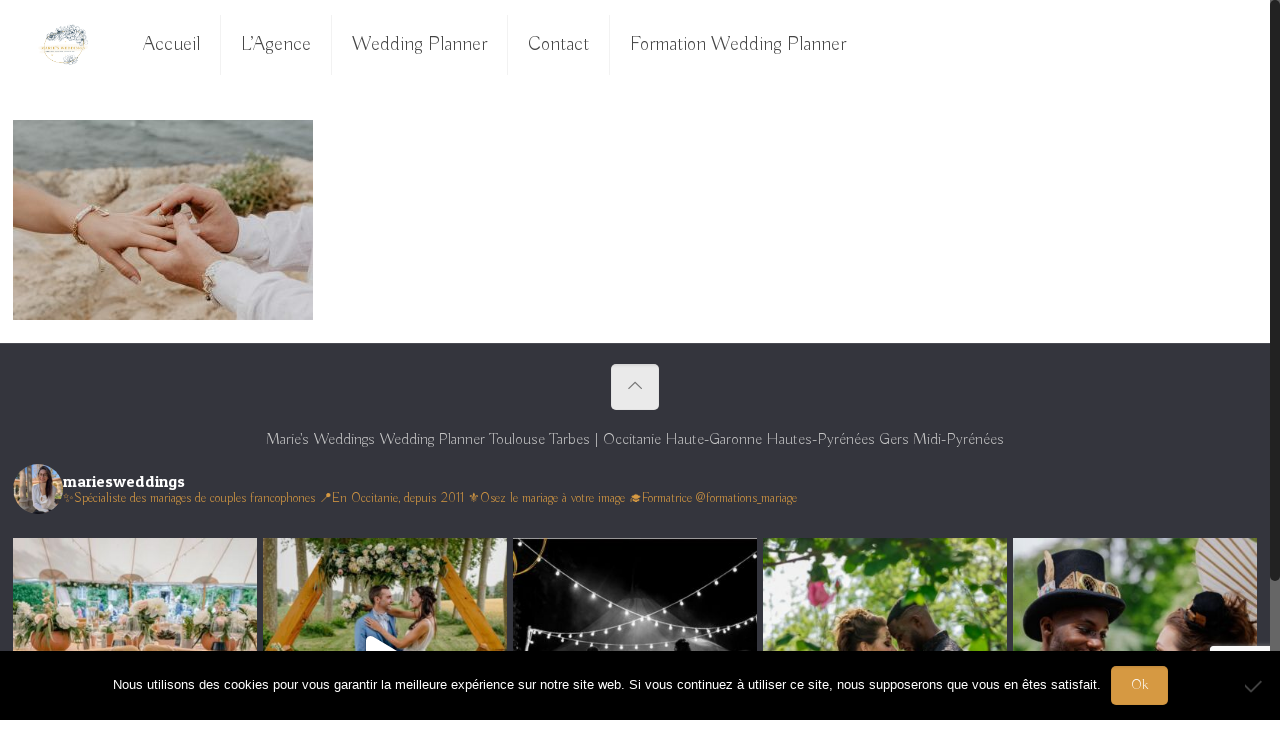

--- FILE ---
content_type: text/html; charset=UTF-8
request_url: https://marie-wedding-planner.fr/journal-wedding-planner-toulouse/chloejulien-78/
body_size: 21558
content:
<!DOCTYPE html>
<html class="no-js" lang="fr-FR" itemscope="itemscope" itemtype="https://schema.org/WebPage">

<!-- head -->
<head>

<!-- meta -->
<meta charset="UTF-8" />
<meta name="viewport" content="width=device-width, initial-scale=1, maximum-scale=1">



<link rel="shortcut icon" href="https://marie-wedding-planner.fr/wp-content/uploads/2023/06/MARIES-Weddings.png" />	
<link rel="apple-touch-icon" href="https://marie-wedding-planner.fr/wp-content/uploads/2023/06/MARIES-Weddings.png" />
	

<!-- wp_head() -->
<!-- script | dynamic -->
<script>
//<![CDATA[
window.mfn_ajax = "https://marie-wedding-planner.fr/wp-admin/admin-ajax.php";
window.mfn_mobile_init = 1240;
window.mfn_nicescroll = 40;
window.mfn_parallax = "enllax";
window.mfn_prettyphoto = {style:"pp_default", width:0, height:0};
window.mfn_sliders = {blog:0, clients:0, offer:0, portfolio:0, shop:0, slider:0, testimonials:0};
window.mfn_retina_disable = 0;
//]]>
</script>
<meta name='robots' content='index, follow, max-image-preview:large, max-snippet:-1, max-video-preview:-1' />

	<!-- This site is optimized with the Yoast SEO plugin v26.5 - https://yoast.com/wordpress/plugins/seo/ -->
	<title>Chloé&amp;Julien-78 - Marie Wedding Planner</title>
	<link rel="canonical" href="https://marie-wedding-planner.fr/journal-wedding-planner-toulouse/chloejulien-78/" />
	<meta property="og:locale" content="fr_FR" />
	<meta property="og:type" content="article" />
	<meta property="og:title" content="Chloé&amp;Julien-78 - Marie Wedding Planner" />
	<meta property="og:url" content="https://marie-wedding-planner.fr/journal-wedding-planner-toulouse/chloejulien-78/" />
	<meta property="og:site_name" content="Marie Wedding Planner" />
	<meta property="article:publisher" content="https://www.facebook.com/mariesweddings" />
	<meta property="og:image" content="https://marie-wedding-planner.fr/journal-wedding-planner-toulouse/chloejulien-78" />
	<meta property="og:image:width" content="1024" />
	<meta property="og:image:height" content="684" />
	<meta property="og:image:type" content="image/jpeg" />
	<meta name="twitter:card" content="summary_large_image" />
	<script type="application/ld+json" class="yoast-schema-graph">{"@context":"https://schema.org","@graph":[{"@type":"WebPage","@id":"https://marie-wedding-planner.fr/journal-wedding-planner-toulouse/chloejulien-78/","url":"https://marie-wedding-planner.fr/journal-wedding-planner-toulouse/chloejulien-78/","name":"Chloé&Julien-78 - Marie Wedding Planner","isPartOf":{"@id":"https://marie-wedding-planner.fr/#website"},"primaryImageOfPage":{"@id":"https://marie-wedding-planner.fr/journal-wedding-planner-toulouse/chloejulien-78/#primaryimage"},"image":{"@id":"https://marie-wedding-planner.fr/journal-wedding-planner-toulouse/chloejulien-78/#primaryimage"},"thumbnailUrl":"https://marie-wedding-planner.fr/wp-content/uploads/2017/10/ChloéJulien-78.jpg","datePublished":"2017-10-30T18:28:00+00:00","breadcrumb":{"@id":"https://marie-wedding-planner.fr/journal-wedding-planner-toulouse/chloejulien-78/#breadcrumb"},"inLanguage":"fr-FR","potentialAction":[{"@type":"ReadAction","target":["https://marie-wedding-planner.fr/journal-wedding-planner-toulouse/chloejulien-78/"]}]},{"@type":"ImageObject","inLanguage":"fr-FR","@id":"https://marie-wedding-planner.fr/journal-wedding-planner-toulouse/chloejulien-78/#primaryimage","url":"https://marie-wedding-planner.fr/wp-content/uploads/2017/10/ChloéJulien-78.jpg","contentUrl":"https://marie-wedding-planner.fr/wp-content/uploads/2017/10/ChloéJulien-78.jpg","width":6016,"height":4016},{"@type":"BreadcrumbList","@id":"https://marie-wedding-planner.fr/journal-wedding-planner-toulouse/chloejulien-78/#breadcrumb","itemListElement":[{"@type":"ListItem","position":1,"name":"Accueil","item":"https://marie-wedding-planner.fr/"},{"@type":"ListItem","position":2,"name":"Blogue-Journal","item":"https://marie-wedding-planner.fr/journal-wedding-planner-toulouse/"},{"@type":"ListItem","position":3,"name":"Chloé&#038;Julien-78"}]},{"@type":"WebSite","@id":"https://marie-wedding-planner.fr/#website","url":"https://marie-wedding-planner.fr/","name":"Marie Wedding Planner","description":"","potentialAction":[{"@type":"SearchAction","target":{"@type":"EntryPoint","urlTemplate":"https://marie-wedding-planner.fr/?s={search_term_string}"},"query-input":{"@type":"PropertyValueSpecification","valueRequired":true,"valueName":"search_term_string"}}],"inLanguage":"fr-FR"}]}</script>
	<!-- / Yoast SEO plugin. -->


<link rel='dns-prefetch' href='//fonts.googleapis.com' />
<link rel='dns-prefetch' href='//netdna.bootstrapcdn.com' />
<link rel="alternate" type="application/rss+xml" title="Marie Wedding Planner &raquo; Flux" href="https://marie-wedding-planner.fr/feed/" />
<link rel="alternate" type="application/rss+xml" title="Marie Wedding Planner &raquo; Flux des commentaires" href="https://marie-wedding-planner.fr/comments/feed/" />
<link rel="alternate" type="application/rss+xml" title="Marie Wedding Planner &raquo; Chloé&#038;Julien-78 Flux des commentaires" href="https://marie-wedding-planner.fr/journal-wedding-planner-toulouse/chloejulien-78/feed/" />
<link rel="alternate" title="oEmbed (JSON)" type="application/json+oembed" href="https://marie-wedding-planner.fr/wp-json/oembed/1.0/embed?url=https%3A%2F%2Fmarie-wedding-planner.fr%2Fjournal-wedding-planner-toulouse%2Fchloejulien-78%2F" />
<link rel="alternate" title="oEmbed (XML)" type="text/xml+oembed" href="https://marie-wedding-planner.fr/wp-json/oembed/1.0/embed?url=https%3A%2F%2Fmarie-wedding-planner.fr%2Fjournal-wedding-planner-toulouse%2Fchloejulien-78%2F&#038;format=xml" />
		<!-- This site uses the Google Analytics by MonsterInsights plugin v9.10.0 - Using Analytics tracking - https://www.monsterinsights.com/ -->
		<!-- Remarque : MonsterInsights n’est actuellement pas configuré sur ce site. Le propriétaire doit authentifier son compte Google Analytics dans les réglages de MonsterInsights.  -->
					<!-- No tracking code set -->
				<!-- / Google Analytics by MonsterInsights -->
		<style id='wp-img-auto-sizes-contain-inline-css' type='text/css'>
img:is([sizes=auto i],[sizes^="auto," i]){contain-intrinsic-size:3000px 1500px}
/*# sourceURL=wp-img-auto-sizes-contain-inline-css */
</style>
<link rel='stylesheet' id='sbi_styles-css' href='https://marie-wedding-planner.fr/wp-content/plugins/instagram-feed/css/sbi-styles.min.css?ver=6.10.0' type='text/css' media='all' />
<style id='wp-emoji-styles-inline-css' type='text/css'>

	img.wp-smiley, img.emoji {
		display: inline !important;
		border: none !important;
		box-shadow: none !important;
		height: 1em !important;
		width: 1em !important;
		margin: 0 0.07em !important;
		vertical-align: -0.1em !important;
		background: none !important;
		padding: 0 !important;
	}
/*# sourceURL=wp-emoji-styles-inline-css */
</style>
<style id='wp-block-library-inline-css' type='text/css'>
:root{--wp-block-synced-color:#7a00df;--wp-block-synced-color--rgb:122,0,223;--wp-bound-block-color:var(--wp-block-synced-color);--wp-editor-canvas-background:#ddd;--wp-admin-theme-color:#007cba;--wp-admin-theme-color--rgb:0,124,186;--wp-admin-theme-color-darker-10:#006ba1;--wp-admin-theme-color-darker-10--rgb:0,107,160.5;--wp-admin-theme-color-darker-20:#005a87;--wp-admin-theme-color-darker-20--rgb:0,90,135;--wp-admin-border-width-focus:2px}@media (min-resolution:192dpi){:root{--wp-admin-border-width-focus:1.5px}}.wp-element-button{cursor:pointer}:root .has-very-light-gray-background-color{background-color:#eee}:root .has-very-dark-gray-background-color{background-color:#313131}:root .has-very-light-gray-color{color:#eee}:root .has-very-dark-gray-color{color:#313131}:root .has-vivid-green-cyan-to-vivid-cyan-blue-gradient-background{background:linear-gradient(135deg,#00d084,#0693e3)}:root .has-purple-crush-gradient-background{background:linear-gradient(135deg,#34e2e4,#4721fb 50%,#ab1dfe)}:root .has-hazy-dawn-gradient-background{background:linear-gradient(135deg,#faaca8,#dad0ec)}:root .has-subdued-olive-gradient-background{background:linear-gradient(135deg,#fafae1,#67a671)}:root .has-atomic-cream-gradient-background{background:linear-gradient(135deg,#fdd79a,#004a59)}:root .has-nightshade-gradient-background{background:linear-gradient(135deg,#330968,#31cdcf)}:root .has-midnight-gradient-background{background:linear-gradient(135deg,#020381,#2874fc)}:root{--wp--preset--font-size--normal:16px;--wp--preset--font-size--huge:42px}.has-regular-font-size{font-size:1em}.has-larger-font-size{font-size:2.625em}.has-normal-font-size{font-size:var(--wp--preset--font-size--normal)}.has-huge-font-size{font-size:var(--wp--preset--font-size--huge)}.has-text-align-center{text-align:center}.has-text-align-left{text-align:left}.has-text-align-right{text-align:right}.has-fit-text{white-space:nowrap!important}#end-resizable-editor-section{display:none}.aligncenter{clear:both}.items-justified-left{justify-content:flex-start}.items-justified-center{justify-content:center}.items-justified-right{justify-content:flex-end}.items-justified-space-between{justify-content:space-between}.screen-reader-text{border:0;clip-path:inset(50%);height:1px;margin:-1px;overflow:hidden;padding:0;position:absolute;width:1px;word-wrap:normal!important}.screen-reader-text:focus{background-color:#ddd;clip-path:none;color:#444;display:block;font-size:1em;height:auto;left:5px;line-height:normal;padding:15px 23px 14px;text-decoration:none;top:5px;width:auto;z-index:100000}html :where(.has-border-color){border-style:solid}html :where([style*=border-top-color]){border-top-style:solid}html :where([style*=border-right-color]){border-right-style:solid}html :where([style*=border-bottom-color]){border-bottom-style:solid}html :where([style*=border-left-color]){border-left-style:solid}html :where([style*=border-width]){border-style:solid}html :where([style*=border-top-width]){border-top-style:solid}html :where([style*=border-right-width]){border-right-style:solid}html :where([style*=border-bottom-width]){border-bottom-style:solid}html :where([style*=border-left-width]){border-left-style:solid}html :where(img[class*=wp-image-]){height:auto;max-width:100%}:where(figure){margin:0 0 1em}html :where(.is-position-sticky){--wp-admin--admin-bar--position-offset:var(--wp-admin--admin-bar--height,0px)}@media screen and (max-width:600px){html :where(.is-position-sticky){--wp-admin--admin-bar--position-offset:0px}}
/*wp_block_styles_on_demand_placeholder:696ec39dc01a2*/
/*# sourceURL=wp-block-library-inline-css */
</style>
<style id='classic-theme-styles-inline-css' type='text/css'>
/*! This file is auto-generated */
.wp-block-button__link{color:#fff;background-color:#32373c;border-radius:9999px;box-shadow:none;text-decoration:none;padding:calc(.667em + 2px) calc(1.333em + 2px);font-size:1.125em}.wp-block-file__button{background:#32373c;color:#fff;text-decoration:none}
/*# sourceURL=/wp-includes/css/classic-themes.min.css */
</style>
<link rel='stylesheet' id='layerslider-css' href='https://marie-wedding-planner.fr/wp-content/plugins/LayerSlider/static/css/layerslider.css?ver=5.6.2' type='text/css' media='all' />
<link rel='stylesheet' id='ls-google-fonts-css' href='https://fonts.googleapis.com/css?family=Lato:100,300,regular,700,900%7COpen+Sans:300%7CIndie+Flower:regular%7COswald:300,regular,700&#038;subset=latin%2Clatin-ext' type='text/css' media='all' />
<link rel='stylesheet' id='contact-form-7-css' href='https://marie-wedding-planner.fr/wp-content/plugins/contact-form-7/includes/css/styles.css?ver=6.1.4' type='text/css' media='all' />
<link rel='stylesheet' id='cookie-notice-front-css' href='https://marie-wedding-planner.fr/wp-content/plugins/cookie-notice/css/front.min.css?ver=2.5.10' type='text/css' media='all' />
<link rel='stylesheet' id='SFSImainCss-css' href='https://marie-wedding-planner.fr/wp-content/plugins/ultimate-social-media-icons/css/sfsi-style.css?ver=2.9.6' type='text/css' media='all' />
<link rel='stylesheet' id='mfn-base-css' href='https://marie-wedding-planner.fr/wp-content/themes/betheme/css/base.css?ver=11.0' type='text/css' media='all' />
<link rel='stylesheet' id='mfn-btn-css' href='https://marie-wedding-planner.fr/wp-content/themes/betheme/css/buttons.css?ver=11.0' type='text/css' media='all' />
<link rel='stylesheet' id='mfn-icons-css' href='https://marie-wedding-planner.fr/wp-content/themes/betheme/fonts/mfn-icons.css?ver=11.0' type='text/css' media='all' />
<link rel='stylesheet' id='mfn-grid-css' href='https://marie-wedding-planner.fr/wp-content/themes/betheme/css/grid.css?ver=11.0' type='text/css' media='all' />
<link rel='stylesheet' id='mfn-layout-css' href='https://marie-wedding-planner.fr/wp-content/themes/betheme/css/layout.css?ver=11.0' type='text/css' media='all' />
<link rel='stylesheet' id='mfn-shortcodes-css' href='https://marie-wedding-planner.fr/wp-content/themes/betheme/css/shortcodes.css?ver=11.0' type='text/css' media='all' />
<link rel='stylesheet' id='mfn-variables-css' href='https://marie-wedding-planner.fr/wp-content/themes/betheme/css/variables.css?ver=11.0' type='text/css' media='all' />
<link rel='stylesheet' id='mfn-style-simple-css' href='https://marie-wedding-planner.fr/wp-content/themes/betheme/css/style-simple.css?ver=11.0' type='text/css' media='all' />
<link rel='stylesheet' id='mfn-animations-css' href='https://marie-wedding-planner.fr/wp-content/themes/betheme/assets/animations/animations.min.css?ver=11.0' type='text/css' media='all' />
<link rel='stylesheet' id='mfn-jquery-ui-css' href='https://marie-wedding-planner.fr/wp-content/themes/betheme/assets/ui/jquery.ui.all.css?ver=11.0' type='text/css' media='all' />
<link rel='stylesheet' id='mfn-prettyPhoto-css' href='https://marie-wedding-planner.fr/wp-content/themes/betheme/assets/prettyPhoto/prettyPhoto.css?ver=11.0' type='text/css' media='all' />
<link rel='stylesheet' id='mfn-jplayer-css' href='https://marie-wedding-planner.fr/wp-content/themes/betheme/assets/jplayer/css/jplayer.blue.monday.css?ver=11.0' type='text/css' media='all' />
<link rel='stylesheet' id='mfn-responsive-css' href='https://marie-wedding-planner.fr/wp-content/themes/betheme/css/responsive.css?ver=11.0' type='text/css' media='all' />
<link rel='stylesheet' id='mfn-skin-gold-css' href='https://marie-wedding-planner.fr/wp-content/themes/betheme/css/skins/gold/style.css?ver=11.0' type='text/css' media='all' />
<link rel='stylesheet' id='Buda-css' href='https://fonts.googleapis.com/css?family=Buda%3A300%2C400%2C500%2C700&#038;ver=6.9' type='text/css' media='all' />
<link rel='stylesheet' id='Patua+One-css' href='https://fonts.googleapis.com/css?family=Patua+One%3A300%2C400%2C500%2C700&#038;ver=6.9' type='text/css' media='all' />
<link rel='stylesheet' id='Roboto-css' href='https://fonts.googleapis.com/css?family=Roboto%3A300%2C400%2C500%2C700&#038;ver=6.9' type='text/css' media='all' />
<link rel='stylesheet' id='mfn-custom-css' href='https://marie-wedding-planner.fr/wp-content/themes/betheme/css/custom.css?ver=11.0' type='text/css' media='all' />
<link rel='stylesheet' id='fontawesome-css' href='//netdna.bootstrapcdn.com/font-awesome/3.2.1/css/font-awesome.min.css?ver=1.3.9' type='text/css' media='all' />
<link rel='stylesheet' id='style-css' href='https://marie-wedding-planner.fr/wp-content/themes/mariage/style.css?ver=11.0' type='text/css' media='all' />
		<style>
			/* Accessible for screen readers but hidden from view */
			.fa-hidden { position:absolute; left:-10000px; top:auto; width:1px; height:1px; overflow:hidden; }
			.rtl .fa-hidden { left:10000px; }
			.fa-showtext { margin-right: 5px; }
		</style>
		<script type="text/javascript" src="https://marie-wedding-planner.fr/wp-content/plugins/LayerSlider/static/js/greensock.js?ver=1.11.8" id="greensock-js"></script>
<script type="text/javascript" src="https://marie-wedding-planner.fr/wp-includes/js/jquery/jquery.min.js?ver=3.7.1" id="jquery-core-js"></script>
<script type="text/javascript" src="https://marie-wedding-planner.fr/wp-includes/js/jquery/jquery-migrate.min.js?ver=3.4.1" id="jquery-migrate-js"></script>
<script type="text/javascript" src="https://marie-wedding-planner.fr/wp-content/plugins/LayerSlider/static/js/layerslider.kreaturamedia.jquery.js?ver=5.6.2" id="layerslider-js"></script>
<script type="text/javascript" src="https://marie-wedding-planner.fr/wp-content/plugins/LayerSlider/static/js/layerslider.transitions.js?ver=5.6.2" id="layerslider-transitions-js"></script>
<script type="text/javascript" id="cookie-notice-front-js-before">
/* <![CDATA[ */
var cnArgs = {"ajaxUrl":"https:\/\/marie-wedding-planner.fr\/wp-admin\/admin-ajax.php","nonce":"210c2f1777","hideEffect":"fade","position":"bottom","onScroll":false,"onScrollOffset":100,"onClick":false,"cookieName":"cookie_notice_accepted","cookieTime":2592000,"cookieTimeRejected":2592000,"globalCookie":false,"redirection":false,"cache":false,"revokeCookies":false,"revokeCookiesOpt":"automatic"};

//# sourceURL=cookie-notice-front-js-before
/* ]]> */
</script>
<script type="text/javascript" src="https://marie-wedding-planner.fr/wp-content/plugins/cookie-notice/js/front.min.js?ver=2.5.10" id="cookie-notice-front-js"></script>
<link rel="https://api.w.org/" href="https://marie-wedding-planner.fr/wp-json/" /><link rel="alternate" title="JSON" type="application/json" href="https://marie-wedding-planner.fr/wp-json/wp/v2/media/1708" /><link rel="EditURI" type="application/rsd+xml" title="RSD" href="https://marie-wedding-planner.fr/xmlrpc.php?rsd" />
<meta name="generator" content="WordPress 6.9" />
<link rel='shortlink' href='https://marie-wedding-planner.fr/?p=1708' />
<meta name="follow.[base64]" content="sJ9bUlwms2ZxScCAnAYp"/><!-- style | dynamic -->
<style>
@media only screen and (min-width: 1240px) {body:not(.header-simple) #Top_bar #menu { display:block !important; }.tr-menu #Top_bar #menu { background:none !important;}#Top_bar .menu > li > ul.mfn-megamenu { width:984px; }#Top_bar .menu > li > ul.mfn-megamenu > li { float:left;}#Top_bar .menu > li > ul.mfn-megamenu > li.mfn-megamenu-cols-1 { width:100%;}#Top_bar .menu > li > ul.mfn-megamenu > li.mfn-megamenu-cols-2 { width:50%;}#Top_bar .menu > li > ul.mfn-megamenu > li.mfn-megamenu-cols-3 { width:33.33%;}#Top_bar .menu > li > ul.mfn-megamenu > li.mfn-megamenu-cols-4 { width:25%;}#Top_bar .menu > li > ul.mfn-megamenu > li.mfn-megamenu-cols-5 { width:20%;}#Top_bar .menu > li > ul.mfn-megamenu > li.mfn-megamenu-cols-6 { width:16.66%;}#Top_bar .menu > li > ul.mfn-megamenu > li > ul { display:block !important; position:inherit; left:auto; top:auto; border-width: 0 1px 0 0; }#Top_bar .menu > li > ul.mfn-megamenu > li:last-child > ul{ border: 0; }#Top_bar .menu > li > ul.mfn-megamenu > li > ul li { width: auto; }#Top_bar .menu > li > ul.mfn-megamenu a.mfn-megamenu-title { text-transform: uppercase; font-weight:400;}#Top_bar .menu > li > ul.mfn-megamenu a.mfn-megamenu-title:hover { background:none;}#Top_bar .menu > li > ul.mfn-megamenu a .menu-arrow { display: none; }.menuo-right #Top_bar .menu > li > ul.mfn-megamenu { left:auto; right:0;}.menuo-right #Top_bar .menu > li > ul.mfn-megamenu-bg { box-sizing:border-box;}#Top_bar .menu > li > ul.mfn-megamenu-bg { padding:20px 166px 20px 20px; background-repeat:no-repeat; background-position: bottom right; }#Top_bar .menu > li > ul.mfn-megamenu-bg > li { background:none;}#Top_bar .menu > li > ul.mfn-megamenu-bg > li a { border:none;}#Top_bar .menu > li > ul.mfn-megamenu-bg > li > ul { background:none !important;-webkit-box-shadow: 0 0 0 0;-moz-box-shadow: 0 0 0 0;box-shadow: 0 0 0 0;}#Top_bar.is-sticky { position:fixed !important; width:100%; left:0; top:-60px; height:60px; z-index:701; background:#fff; opacity:.97; filter: alpha(opacity = 97);-webkit-box-shadow: 0px 2px 5px 0px rgba(0, 0, 0, 0.1); -moz-box-shadow: 0px 2px 5px 0px rgba(0, 0, 0, 0.1);box-shadow: 0px 2px 5px 0px rgba(0, 0, 0, 0.1);}.layout-boxed.header-boxed #Top_bar.is-sticky { max-width:1240px; left:50%; -webkit-transform: translateX(-50%); transform: translateX(-50%);}.layout-boxed.header-boxed.nice-scroll #Top_bar.is-sticky { margin-left:-5px;}#Top_bar.is-sticky .top_bar_left,#Top_bar.is-sticky .top_bar_right,#Top_bar.is-sticky .top_bar_right:before { background:none;}#Top_bar.is-sticky .top_bar_right { top:-4px;}#Top_bar.is-sticky .logo { width:auto; margin: 0 30px 0 20px; padding:0;}#Top_bar.is-sticky #logo { padding:5px 0; height:50px; line-height:50px;}#Top_bar.is-sticky #logo img { max-height:35px; width: auto !important;}#Top_bar.is-sticky #logo img.logo-main { display:none;}#Top_bar.is-sticky #logo img.logo-sticky { display:inline;}#Top_bar.is-sticky .menu_wrapper { clear:none;}#Top_bar.is-sticky .menu_wrapper .menu > li > a{ padding:15px 0;}#Top_bar.is-sticky .menu > li > a,#Top_bar.is-sticky .menu > li > a span { line-height:30px;}#Top_bar.is-sticky .menu > li > a:after { top:auto; bottom:-4px;}#Top_bar.is-sticky .menu > li > a span.description { display:none;}#Top_bar.is-sticky #header_cart { top:27px;}#Top_bar.is-sticky #search_button { top:25px;}#Top_bar.is-sticky a.button.action_button { top:13px;}#Top_bar.is-sticky .wpml-languages { top:15px;}#Top_bar.is-sticky .secondary_menu_wrapper,#Top_bar.is-sticky .banner_wrapper { display:none;}.header-simple #Top_bar.is-sticky .responsive-menu-toggle { top:12px;}.header-stack.header-center #Top_bar #menu { display: inline-block !important;}.header-overlay #Top_bar.is-sticky { display:none;}.sticky-dark #Top_bar.is-sticky { background: rgba(0,0,0,.8); }.sticky-dark #Top_bar.is-sticky .menu > li > a { color: #fff; }.sticky-dark #Top_bar.is-sticky .top_bar_right a { color: rgba(255,255,255,.5); }.sticky-dark #Top_bar.is-sticky .wpml-languages a.active,.sticky-dark #Top_bar.is-sticky .wpml-languages ul.wpml-lang-dropdown { background: rgba(0,0,0,0.3); border-color: rgba(0, 0, 0, 0.1); }.header-plain:not(.menuo-right) #Header .top_bar_left { width:auto !important;}.header-simple #Top_bar #menu { display:none; height: auto; width: 300px; bottom: auto; top: 60px; right: 1px; position: absolute; margin: 0px;}.header-simple #Header a.responsive-menu-toggle { display:block; width: 35px; height: 35px; line-height: 35px; font-size: 25px; text-align: center; position:absolute; top: 28px; right: 10px; -webkit-border-radius: 3px; border-radius: 3px; }.header-simple #Header a:hover.responsive-menu-toggle { text-decoration: none; }.header-simple #Top_bar #menu > ul { width:100%; float: left; }.header-simple #Top_bar #menu ul li { width: 100%; padding-bottom: 0; border-right: 0; position: relative; }.header-simple #Top_bar #menu ul li a { padding:0 20px; margin:0; display: block; height: auto; line-height: normal; border:none; }.header-simple #Top_bar #menu ul li a:after { display:none;}.header-simple #Top_bar #menu ul li a span { border:none; line-height:48px; display:inline; padding:0;}.header-simple #Top_bar #menu ul li.submenu .menu-toggle { display:block; position:absolute; right:0; top:0; width:48px; height:48px; line-height:48px; font-size:30px; text-align:center; color:#d6d6d6; border-left:1px solid #eee; cursor:pointer;}.header-simple #Top_bar #menu ul li.submenu .menu-toggle:after { content:"+"}.header-simple #Top_bar #menu ul li.hover > .menu-toggle:after { content:"-"}.header-simple #Top_bar #menu ul li.hover a { border-bottom: 0; }.header-simple #Top_bar #menu ul.mfn-megamenu li .menu-toggle { display:none;}.header-simple #Top_bar #menu ul li ul { position:relative !important; left:0 !important; top:0; padding: 0; margin-left: 0 !important; width:auto !important; background-image:none;}.header-simple #Top_bar #menu ul li ul li { width:100% !important;}.header-simple #Top_bar #menu ul li ul li a { padding: 0 20px 0 30px;}.header-simple #Top_bar #menu ul li ul li a .menu-arrow { display: none;}.header-simple #Top_bar #menu ul li ul li a span { padding:0;}.header-simple #Top_bar #menu ul li ul li a span:after { display:none !important;}.header-simple #Top_bar .menu > li > ul.mfn-megamenu a.mfn-megamenu-title { text-transform: uppercase; font-weight:400;}.header-simple #Top_bar .menu > li > ul.mfn-megamenu > li > ul { display:block !important; position:inherit; left:auto; top:auto;}.header-simple #Top_bar #menu ul li ul li ul { border-left: 0 !important; padding: 0; top: 0; }.header-simple #Top_bar #menu ul li ul li ul li a { padding: 0 20px 0 40px;}.rtl.header-simple#Top_bar #menu { left: 1px; right: auto;}.rtl.header-simple #Top_bar a.responsive-menu-toggle { left:10px; right:auto; }.rtl.header-simple #Top_bar #menu ul li.submenu .menu-toggle { left:0; right:auto; border-left:none; border-right:1px solid #eee;}.rtl.header-simple #Top_bar #menu ul li ul { left:auto !important; right:0 !important;}.rtl.header-simple #Top_bar #menu ul li ul li a { padding: 0 30px 0 20px;}.rtl.header-simple #Top_bar #menu ul li ul li ul li a { padding: 0 40px 0 20px;}.menu-highlight #Top_bar .menu > li { margin: 0 2px; }.menu-highlight:not(.header-creative) #Top_bar .menu > li > a { margin: 20px 0; padding: 0; -webkit-border-radius: 5px; border-radius: 5px; }.menu-highlight #Top_bar .menu > li > a:after { display: none; }.menu-highlight #Top_bar .menu > li > a span:not(.description) { line-height: 50px; }.menu-highlight #Top_bar .menu > li > a span.description { display: none; }.menu-highlight.header-stack #Top_bar .menu > li > a { margin: 10px 0; }.menu-highlight.header-stack #Top_bar .menu > li > a span:not(.description) { line-height: 40px; }.menu-highlight.header-fixed #Top_bar .menu > li > a { margin: 10px 0; padding: 5px 0; }.menu-highlight.header-fixed #Top_bar .menu > li > a span { line-height:30px;}.menu-highlight.header-transparent #Top_bar .menu > li > a { margin: 5px 0; }.menu-highlight.header-simple #Top_bar #menu ul li,.menu-highlight.header-creative #Top_bar #menu ul li { margin: 0; }.menu-highlight.header-simple #Top_bar #menu ul li > a,.menu-highlight.header-creative #Top_bar #menu ul li > a { -webkit-border-radius: 0; border-radius: 0; }.menu-highlight:not(.header-simple) #Top_bar.is-sticky .menu > li > a { margin: 10px 0 !important; padding: 5px 0 !important; }.menu-highlight:not(.header-simple) #Top_bar.is-sticky .menu > li > a span { line-height:30px !important;}.menu-line-below #Top_bar .menu > li > a:after { top: auto; bottom: -4px; }.menu-line-below #Top_bar.is-sticky .menu > li > a:after { top: auto; bottom: -4px; }.menu-line-below-80 #Top_bar:not(.is-sticky) .menu > li > a:after { height: 4px; left: 10%; top: 50%; margin-top: 20px; width: 80%; } .menu-line-below-80-1 #Top_bar:not(.is-sticky) .menu > li > a:after { height: 1px; left: 10%; top: 50%; margin-top: 20px; width: 80%; }.menu-arrow-top #Top_bar .menu > li > a:after { background: none repeat scroll 0 0 rgba(0, 0, 0, 0) !important; border-color: #cccccc transparent transparent transparent; border-style: solid; border-width: 7px 7px 0 7px; display: block; height: 0; left: 50%; margin-left: -7px; top: 0 !important; width: 0; }.menu-arrow-top.header-transparent #Top_bar .menu > li > a:after,.menu-arrow-top.header-plain #Top_bar .menu > li > a:after { display: none; }.menu-arrow-top #Top_bar.is-sticky .menu > li > a:after { top: 0px !important; }.menu-arrow-bottom #Top_bar .menu > li > a:after { background: none !important; border-color: transparent transparent #cccccc transparent; border-style: solid; border-width: 0 7px 7px; display: block; height: 0; left: 50%; margin-left: -7px; top: auto; bottom: 0; width: 0; }.menu-arrow-bottom.header-transparent #Top_bar .menu > li > a:after,.menu-arrow-bottom.header-plain #Top_bar .menu > li > a:after { display: none; }.menu-arrow-bottom #Top_bar.is-sticky .menu > li > a:after { top: auto; bottom: 0; }.menuo-no-borders #Top_bar .menu > li > a span:not(.description) { border-right-width: 0; }.menuo-no-borders #Header_creative #Top_bar .menu > li > a span { border-bottom-width: 0; }}@media only screen and (max-width: 1239px){.header_placeholder { height: 0 !important;}#Top_bar #menu { display:none; height: auto; width: 300px; bottom: auto; top: 100%; right: 1px; position: absolute; margin: 0px;}#Top_bar a.responsive-menu-toggle { display:block; width: 35px; height: 35px; text-align: center; position:absolute; top: 28px; right: 10px; -webkit-border-radius: 3px; border-radius: 3px;}#Top_bar a:hover.responsive-menu-toggle { text-decoration: none;}#Top_bar a.responsive-menu-toggle i { font-size: 25px; line-height: 35px;}#Top_bar a.responsive-menu-toggle span { float:right; padding:10px 5px; line-height:14px;}#Top_bar #menu > ul { width:100%; float: left; }#Top_bar #menu ul li { width: 100%; padding-bottom: 0; border-right: 0; position: relative; }#Top_bar #menu ul li a { padding:0 20px; margin:0; display: block; height: auto; line-height: normal; border:none; }#Top_bar #menu ul li a:after { display:none;}#Top_bar #menu ul li a span { border:none; line-height:48px; display:inline; padding:0;}#Top_bar #menu ul li a span.description { margin:0 0 0 5px;}#Top_bar #menu ul li.submenu .menu-toggle { display:block; position:absolute; right:0; top:0; width:48px; height:48px; line-height:48px; font-size:30px; text-align:center; color:#d6d6d6; border-left:1px solid #eee; cursor:pointer;}#Top_bar #menu ul li.submenu .menu-toggle:after { content:"+"}#Top_bar #menu ul li.hover > .menu-toggle:after { content:"-"}#Top_bar #menu ul li.hover a { border-bottom: 0; }#Top_bar #menu ul li a span:after { display:none !important;} #Top_bar #menu ul.mfn-megamenu li .menu-toggle { display:none;}#Top_bar #menu ul li ul { position:relative !important; left:0 !important; top:0; padding: 0; margin-left: 0 !important; width:auto !important; background-image:none !important;box-shadow: 0 0 0 0 transparent !important; -webkit-box-shadow: 0 0 0 0 transparent !important;}#Top_bar #menu ul li ul li { width:100% !important;}#Top_bar #menu ul li ul li a { padding: 0 20px 0 30px;}#Top_bar #menu ul li ul li a .menu-arrow { display: none;}#Top_bar #menu ul li ul li a span { padding:0;}#Top_bar #menu ul li ul li a span:after { display:none !important;}#Top_bar .menu > li > ul.mfn-megamenu a.mfn-megamenu-title { text-transform: uppercase; font-weight:400;}#Top_bar .menu > li > ul.mfn-megamenu > li > ul { display:block !important; position:inherit; left:auto; top:auto;}#Top_bar #menu ul li ul li ul { border-left: 0 !important; padding: 0; top: 0; }#Top_bar #menu ul li ul li ul li a { padding: 0 20px 0 40px;}.rtl #Top_bar #menu { left: 1px; right: auto;}.rtl #Top_bar a.responsive-menu-toggle { left:10px; right:auto; }.rtl #Top_bar #menu ul li.submenu .menu-toggle { left:0; right:auto; border-left:none; border-right:1px solid #eee;}.rtl #Top_bar #menu ul li ul { left:auto !important; right:0 !important;}.rtl #Top_bar #menu ul li ul li a { padding: 0 30px 0 20px;}.rtl #Top_bar #menu ul li ul li ul li a { padding: 0 40px 0 20px;}.header-stack #Top_bar {}.header-stack .menu_wrapper a.responsive-menu-toggle { position: static !important; margin: 11px 0; }.header-stack .menu_wrapper #menu { left: 0; right: auto; }.rtl.header-stack #Top_bar #menu { left: auto; right: 0; }}html { background-color: #ffffff;}#Wrapper, #Content { background-color: #ffffff;}body, button, span.date_label, .timeline_items li h3 span, input[type="submit"], input[type="reset"], input[type="button"],input[type="text"], input[type="password"], input[type="tel"], input[type="email"], textarea, select, .offer_li .title h3 {font-family: "Buda", Arial, Tahoma, sans-serif;font-weight: 400;}#menu > ul > li > a, .action_button, #overlay-menu ul li a {font-family: "Buda", Arial, Tahoma, sans-serif;font-weight: 400;}#Subheader .title {font-family: "Patua One", Arial, Tahoma, sans-serif;font-weight: 400;}h1, .text-logo #logo {font-family: "Patua One", Arial, Tahoma, sans-serif;font-weight: 300;}h2 {font-family: "Patua One", Arial, Tahoma, sans-serif;font-weight: 300;}h3 {font-family: "Patua One", Arial, Tahoma, sans-serif;font-weight: 300;}h4 {font-family: "Patua One", Arial, Tahoma, sans-serif;font-weight: 300;}h5 {font-family: "Roboto", Arial, Tahoma, sans-serif;font-weight: 700;}h6 {font-family: "Roboto", Arial, Tahoma, sans-serif;font-weight: 400;}blockquote {font-family: "Patua One", Arial, Tahoma, sans-serif;}.chart_box .chart .num, .counter .desc_wrapper .number-wrapper, .how_it_works .image .number,.pricing-box .plan-header .price, .quick_fact .number-wrapper, .woocommerce .product div.entry-summary .price {font-family: "Arial", Arial, Tahoma, sans-serif;}body {font-size: 16px;line-height: 24px;}#menu > ul > li > a, .action_button {font-size: 20px;}#Subheader .title {font-size: 25px;line-height: 25px;}h1, .text-logo #logo { font-size: 25px;line-height: 25px;}h2 { font-size: 30px;line-height: 30px;}h3 {font-size: 25px;line-height: 27px;}h4 {font-size: 21px;line-height: 25px;}h5 {font-size: 15px;line-height: 20px;}h6 {font-size: 13px;line-height: 20px;}@media only screen and (min-width: 768px) and (max-width: 959px){body {font-size: 14px;line-height: 21px;}#menu > ul > li > a {font-size: 18px;}#Subheader .title {font-size: 23px;line-height: 23px;}h1, .text-logo #logo {font-size: 23px;line-height: 23px;}h2 {font-size: 27px;line-height: 27px;}h3 {font-size: 23px;line-height: 25px;}h4 {font-size: 19px;line-height: 23px;}h5 {font-size: 14px;line-height: 18px;}h6 {font-size: 13px;line-height: 19px;}blockquote { font-size: 15px;}.the_content_wrapper ul, .the_content_wrapper ol { font-size: 14px; line-height: 19px; }.faq .question .title { font-size: 14px; }.pricing-box .plan-header h2 { font-size: 27px; line-height: 27px; }.pricing-box .plan-header .price > span { font-size: 40px; line-height: 40px; }.pricing-box .plan-header .price sup.currency { font-size: 18px; line-height: 18px; }.pricing-box .plan-header .price sup.period { font-size: 14px; line-height: 14px;}.offer .offer_li .desc_wrapper .title h3 { font-size: 32px; line-height: 32px; }.offer_thumb_ul li.offer_thumb_li .desc_wrapper .title h3 {font-size: 32px; line-height: 32px; }.counter .desc_wrapper .number-wrapper { font-size: 45px; line-height: 45px;}.counter .desc_wrapper .title { font-size: 14px; line-height: 18px;}.chart_box .chart .num { font-size: 45px; line-height: 45px; }.trailer_box .desc h2 { font-size: 27px; line-height: 27px; }.quick_fact .number { font-size: 80px; line-height: 80px;}}@media only screen and (min-width: 480px) and (max-width: 767px){body {font-size: 13px;line-height: 20px;}#menu > ul > li > a {font-size: 16px;}#Subheader .title {font-size: 20px;line-height: 20px;}h1, .text-logo #logo {font-size: 20px;line-height: 20px;}h2 {font-size: 24px;line-height: 24px;}h3 {font-size: 20px;line-height: 22px;}h4 {font-size: 17px;line-height: 21px;}h5 {font-size: 13px;line-height: 17px;}h6 {font-size: 13px;line-height: 18px;}blockquote { font-size: 14px;}.the_content_wrapper ul, .the_content_wrapper ol { font-size: 13px; line-height: 16px; }.faq .question .title { font-size: 13px; }.pricing-box .plan-header h2 { font-size: 24px; line-height: 24px; }.pricing-box .plan-header .price > span { font-size: 34px; line-height: 34px; }.pricing-box .plan-header .price sup.currency { font-size: 16px; line-height: 16px; }.pricing-box .plan-header .price sup.period { font-size: 13px; line-height: 13px;}.offer .offer_li .desc_wrapper .title h3 { font-size: 28px; line-height: 28px; }.offer_thumb_ul li.offer_thumb_li .desc_wrapper .title h3 {font-size: 28px; line-height: 28px; }.counter .desc_wrapper .number-wrapper { font-size: 40px; line-height: 40px;}.counter .desc_wrapper .title { font-size: 13px; line-height: 16px;}.chart_box .chart .num { font-size: 40px; line-height: 40px; }.trailer_box .desc h2 { font-size: 24px; line-height: 24px; }.quick_fact .number { font-size: 70px; line-height: 70px;}}@media only screen and (max-width: 479px){body {font-size: 13px;line-height: 20px;}#menu > ul > li > a {font-size: 14px;}#Subheader .title {font-size: 18px;line-height: 18px;}h1, .text-logo #logo {font-size: 18px;line-height: 18px;}h2 { font-size: 21px;line-height: 21px;}h3 {font-size: 18px;line-height: 20px;}h4 {font-size: 15px;line-height: 18px;}h5 {font-size: 13px;line-height: 16px;}h6 {font-size: 13px;line-height: 17px;}blockquote { font-size: 13px;}.the_content_wrapper ul, .the_content_wrapper ol { font-size: 13px; line-height: 16px; }.faq .question .title { font-size: 13px; }.pricing-box .plan-header h2 { font-size: 21px; line-height: 21px; }.pricing-box .plan-header .price > span { font-size: 32px; line-height: 32px; }.pricing-box .plan-header .price sup.currency { font-size: 14px; line-height: 14px; }.pricing-box .plan-header .price sup.period { font-size: 13px; line-height: 13px;}.offer .offer_li .desc_wrapper .title h3 { font-size: 26px; line-height: 26px; }.offer_thumb_ul li.offer_thumb_li .desc_wrapper .title h3 {font-size: 26px; line-height: 26px; }.counter .desc_wrapper .number-wrapper { font-size: 35px; line-height: 35px;}.counter .desc_wrapper .title { font-size: 13px; line-height: 26px;}.chart_box .chart .num { font-size: 35px; line-height: 35px; }.trailer_box .desc h2 { font-size: 21px; line-height: 21px; }.quick_fact .number { font-size: 60px; line-height: 60px;}}.with_aside .sidebar.columns {width: 23%;}.with_aside .sections_group {width: 75%;}.aside_both .sidebar.columns {width: 18%;}.aside_both .sidebar-1{ margin-left: -79%;}.aside_both .sections_group {width: 60%;margin-left: 20%;}@media only screen and (min-width:1240px){#Wrapper {max-width: 1459px;}.section_wrapper, .container, .with_aside .content_wrapper {max-width: 1439px;}.layout-boxed.header-boxed #Top_bar.is-sticky{max-width: 1459px;}}
</style>

<!--[if lt IE 9]>
<script src="https://html5shiv.googlecode.com/svn/trunk/html5.js"></script>
<![endif]-->
<meta name="generator" content="Powered by Visual Composer - drag and drop page builder for WordPress."/>
<!--[if lte IE 9]><link rel="stylesheet" type="text/css" href="https://marie-wedding-planner.fr/wp-content/plugins/js_composer/assets/css/vc_lte_ie9.min.css" media="screen"><![endif]--><!--[if IE  8]><link rel="stylesheet" type="text/css" href="https://marie-wedding-planner.fr/wp-content/plugins/js_composer/assets/css/vc-ie8.min.css" media="screen"><![endif]--><noscript><style type="text/css"> .wpb_animate_when_almost_visible { opacity: 1; }</style></noscript></head>

<!-- body -->
<body class="attachment wp-singular attachment-template-default attachmentid-1708 attachment-jpeg wp-theme-betheme wp-child-theme-mariage cookies-not-set  color-gold style-default layout-full-width nice-scroll-on mobile-tb-center hide-love header-classic minimalist-header sticky-header sticky-white ab-hide subheader-both-center footer-stick footer-copy-center wpb-js-composer js-comp-ver-4.12.1 vc_responsive">
	
	<!-- mfn_hook_top --><!-- mfn_hook_top -->	
		
		
	<!-- #Wrapper -->
	<div id="Wrapper">
	
				
			
		<!-- #Header_bg -->
		<div id="Header_wrapper" >
	
			<!-- #Header -->
			<header id="Header">
				


<!-- .header_placeholder 4sticky  -->
<div class="header_placeholder"></div>

<div id="Top_bar" class="loading">

	<div class="container">
		<div class="column one">
		
			<div class="top_bar_left clearfix">
			
				<!-- .logo -->
				<div class="logo">
					<a id="logo" href="https://marie-wedding-planner.fr" title="Marie Wedding Planner"><img class="logo-main   scale-with-grid" src="https://marie-wedding-planner.fr/wp-content/uploads/2023/06/MARIES-Weddings.png" 	alt="Marie Wedding Planner" /><img class="logo-sticky scale-with-grid" src="https://marie-wedding-planner.fr/wp-content/uploads/2023/06/MARIES-Weddings.png" alt="" /><img class="logo-mobile scale-with-grid" src="https://marie-wedding-planner.fr/wp-content/uploads/2023/06/MARIES-Weddings.png" alt="" /></a>				</div>
			
				<div class="menu_wrapper">
					<nav id="menu" class="menu-menu-principal-container"><ul id="menu-menu-principal" class="menu"><li id="menu-item-9" class="menu-item menu-item-type-post_type menu-item-object-page menu-item-home menu-item-9"><a href="https://marie-wedding-planner.fr/"><span>Accueil</span></a></li>
<li id="menu-item-25" class="menu-item menu-item-type-post_type menu-item-object-page menu-item-has-children menu-item-25"><a href="https://marie-wedding-planner.fr/organisateur-de-mariage-toulouse-2/"><span>L&rsquo;Agence</span></a>
<ul class="sub-menu">
	<li id="menu-item-3177" class="menu-item menu-item-type-post_type menu-item-object-page menu-item-3177"><a href="https://marie-wedding-planner.fr/organisateur-de-mariage-toulouse-2/"><span>Votre Wedding Planner</span></a></li>
	<li id="menu-item-1283" class="menu-item menu-item-type-post_type menu-item-object-page menu-item-1283"><a href="https://marie-wedding-planner.fr/temoignages/"><span>On parle de l&rsquo;agence</span></a></li>
	<li id="menu-item-3109" class="menu-item menu-item-type-post_type menu-item-object-page menu-item-has-children menu-item-3109"><a href="https://marie-wedding-planner.fr/photos-de-mariage-toulouse-2/"><span>Portfolio</span></a>
	<ul class="sub-menu">
		<li id="menu-item-3178" class="menu-item menu-item-type-post_type menu-item-object-page menu-item-3178"><a href="https://marie-wedding-planner.fr/photos-de-mariage-toulouse-2/"><span>Galerie Photo Mariage</span></a></li>
		<li id="menu-item-1887" class="menu-item menu-item-type-post_type menu-item-object-page menu-item-1887"><a href="https://marie-wedding-planner.fr/journal-wedding-planner-toulouse/"><span>Blog</span></a></li>
	</ul>
</li>
</ul>
</li>
<li id="menu-item-3896" class="menu-item menu-item-type-post_type menu-item-object-page menu-item-3896"><a href="https://marie-wedding-planner.fr/trarif-wedding-planner-2/"><span>Wedding Planner</span></a></li>
<li id="menu-item-21" class="menu-item menu-item-type-post_type menu-item-object-page menu-item-21"><a href="https://marie-wedding-planner.fr/organiser-votre-mariage/"><span>Contact</span></a></li>
<li id="menu-item-4002" class="menu-item menu-item-type-post_type menu-item-object-page menu-item-4002"><a href="https://marie-wedding-planner.fr/formation-wedding-planner/"><span>Formation Wedding Planner</span></a></li>
</ul></nav><a class="responsive-menu-toggle " href="#"><span><span class="btn-menu-resp">Menu <i class="icon-menu"></i></span></span></a>					
				</div>			
				
				<div class="secondary_menu_wrapper">
					<!-- #secondary-menu -->
									</div>
				
				<div class="banner_wrapper">
									</div>
				
				<div class="search_wrapper">
					<!-- #searchform -->
					
					
<form method="get" id="searchform" action="https://marie-wedding-planner.fr/">
						
		
	<i class="icon_search icon-search"></i>
	<a href="#" class="icon_close"><i class="icon-cancel"></i></a>
	
	<input type="text" class="field" name="s" id="s" placeholder="Entrez votre recherche" />			
	<input type="submit" class="submit" value="" style="display:none;" />
	
</form>					
				</div>				
				
			</div>
			
						
		</div>
	</div>
</div>	
							</header>
				
					
		</div>
		
		<!-- mfn_hook_content_before --><!-- mfn_hook_content_before -->	
<!-- #Content -->
<div id="Content">
	<div class="content_wrapper clearfix">

		<!-- .sections_group -->
		<div class="sections_group">
		
			<div class="entry-content" itemprop="mainContentOfPage">
				<div class="section the_content no_content"><div class="section_wrapper"><div class="the_content_wrapper"><p class="attachment"><a href='https://marie-wedding-planner.fr/wp-content/uploads/2017/10/ChloéJulien-78.jpg'><img fetchpriority="high" decoding="async" width="300" height="200" src="https://marie-wedding-planner.fr/wp-content/uploads/2017/10/ChloéJulien-78-300x200.jpg" class="attachment-medium size-medium" alt="" srcset="https://marie-wedding-planner.fr/wp-content/uploads/2017/10/ChloéJulien-78-300x200.jpg 300w, https://marie-wedding-planner.fr/wp-content/uploads/2017/10/ChloéJulien-78-768x513.jpg 768w, https://marie-wedding-planner.fr/wp-content/uploads/2017/10/ChloéJulien-78-1024x684.jpg 1024w, https://marie-wedding-planner.fr/wp-content/uploads/2017/10/ChloéJulien-78-219x146.jpg 219w, https://marie-wedding-planner.fr/wp-content/uploads/2017/10/ChloéJulien-78-50x33.jpg 50w, https://marie-wedding-planner.fr/wp-content/uploads/2017/10/ChloéJulien-78-112x75.jpg 112w" sizes="(max-width: 300px) 100vw, 300px" /></a></p>
</div></div></div>			</div>
			
				
		</div>
		
		<!-- .four-columns - sidebar -->
		
	</div>
</div>


<!-- mfn_hook_content_after --><!-- mfn_hook_content_after -->
<!-- #Footer -->		
<footer id="Footer" class="clearfix">
	
		
		
	
		
		
		<div class="footer_copy">
			<div class="container">
				<div class="column one">

					<a id="back_to_top" class="button button_left button_js " href=""><span class="button_icon"><i class="icon-up-open-big"></i></span></a>
					
					<!-- Copyrights -->
					<div class="copyright">
						Marie's Weddings Wedding Planner Toulouse Tarbes | Occitanie Haute-Garonne Hautes-Pyrénées Gers Midi-Pyrénées 
<div id="sb_instagram"  class="sbi sbi_mob_col_1 sbi_tab_col_2 sbi_col_5" style="padding-bottom: 6px; width: 100%;"	 data-feedid="sbi_mariesweddings#5"  data-res="auto" data-cols="5" data-colsmobile="1" data-colstablet="2" data-num="5" data-nummobile="" data-item-padding="3"	 data-shortcode-atts="{&quot;num&quot;:&quot;5&quot;,&quot;cols&quot;:&quot;5&quot;}"  data-postid="1708" data-locatornonce="4bc0b021f5" data-imageaspectratio="1:1" data-sbi-flags="favorLocal,gdpr">
	<div class="sb_instagram_header "   >
	<a class="sbi_header_link" target="_blank"
	   rel="nofollow noopener" href="https://www.instagram.com/mariesweddings/" title="@mariesweddings">
		<div class="sbi_header_text">
			<div class="sbi_header_img"  data-avatar-url="https://scontent-cdg4-2.xx.fbcdn.net/v/t51.2885-15/481809535_9406418862770539_1090235100592590014_n.jpg?_nc_cat=107&amp;ccb=1-7&amp;_nc_sid=7d201b&amp;_nc_ohc=y-6cCX7luTsQ7kNvwHA-uQj&amp;_nc_oc=Adm14Mn-tEgtnj0NOgv1jhTTK-GQDMNAB8G_KMCoahpCLTAZIkCOMy8-JqXIh4J09js&amp;_nc_zt=23&amp;_nc_ht=scontent-cdg4-2.xx&amp;edm=AL-3X8kEAAAA&amp;oh=00_Afrq1b4hHlmlvzvtMaVGht_oyN-Ho_npLp6DpDh2ypUegQ&amp;oe=6973EE21">
									<div class="sbi_header_img_hover"  ><svg class="sbi_new_logo fa-instagram fa-w-14" aria-hidden="true" data-fa-processed="" aria-label="Instagram" data-prefix="fab" data-icon="instagram" role="img" viewBox="0 0 448 512">
                    <path fill="currentColor" d="M224.1 141c-63.6 0-114.9 51.3-114.9 114.9s51.3 114.9 114.9 114.9S339 319.5 339 255.9 287.7 141 224.1 141zm0 189.6c-41.1 0-74.7-33.5-74.7-74.7s33.5-74.7 74.7-74.7 74.7 33.5 74.7 74.7-33.6 74.7-74.7 74.7zm146.4-194.3c0 14.9-12 26.8-26.8 26.8-14.9 0-26.8-12-26.8-26.8s12-26.8 26.8-26.8 26.8 12 26.8 26.8zm76.1 27.2c-1.7-35.9-9.9-67.7-36.2-93.9-26.2-26.2-58-34.4-93.9-36.2-37-2.1-147.9-2.1-184.9 0-35.8 1.7-67.6 9.9-93.9 36.1s-34.4 58-36.2 93.9c-2.1 37-2.1 147.9 0 184.9 1.7 35.9 9.9 67.7 36.2 93.9s58 34.4 93.9 36.2c37 2.1 147.9 2.1 184.9 0 35.9-1.7 67.7-9.9 93.9-36.2 26.2-26.2 34.4-58 36.2-93.9 2.1-37 2.1-147.8 0-184.8zM398.8 388c-7.8 19.6-22.9 34.7-42.6 42.6-29.5 11.7-99.5 9-132.1 9s-102.7 2.6-132.1-9c-19.6-7.8-34.7-22.9-42.6-42.6-11.7-29.5-9-99.5-9-132.1s-2.6-102.7 9-132.1c7.8-19.6 22.9-34.7 42.6-42.6 29.5-11.7 99.5-9 132.1-9s102.7-2.6 132.1 9c19.6 7.8 34.7 22.9 42.6 42.6 11.7 29.5 9 99.5 9 132.1s2.7 102.7-9 132.1z"></path>
                </svg></div>
					<img  src="https://marie-wedding-planner.fr/wp-content/uploads/sb-instagram-feed-images/mariesweddings.webp" alt="" width="50" height="50">
				
							</div>

			<div class="sbi_feedtheme_header_text">
				<h3>mariesweddings</h3>
									<p class="sbi_bio">✨Spécialiste des mariages de couples francophones <br>
📍En Occitanie, depuis 2011 <br>
⚜️Osez le mariage à votre image<br>
🎓Formatrice @formations_mariage</p>
							</div>
		</div>
	</a>
</div>

	<div id="sbi_images"  style="gap: 6px;">
		<div class="sbi_item sbi_type_image sbi_new sbi_transition"
	id="sbi_17979421181698028" data-date="1717074873">
	<div class="sbi_photo_wrap">
		<a class="sbi_photo" href="https://www.instagram.com/p/C7mAprMIaN_/" target="_blank" rel="noopener nofollow"
			data-full-res="https://scontent-cdg4-2.cdninstagram.com/v/t51.29350-15/447089912_1152277979236301_8622037555997687186_n.heic?stp=dst-jpg_e35_tt6&#038;_nc_cat=103&#038;ccb=7-5&#038;_nc_sid=18de74&#038;efg=eyJlZmdfdGFnIjoiRkVFRC5iZXN0X2ltYWdlX3VybGdlbi5DMyJ9&#038;_nc_ohc=f0r63i68Ns8Q7kNvwHVjyxr&#038;_nc_oc=AdkHjFNzulEt733QXbi6chTCgQksYaWdz975xgY9lAjEVKinyqBhq2vV6JLodqvlxOo&#038;_nc_zt=23&#038;_nc_ht=scontent-cdg4-2.cdninstagram.com&#038;edm=AM6HXa8EAAAA&#038;_nc_gid=L9CZShimeuXDsQtcb_tvAQ&#038;oh=00_Afo6oAjwUpBtAvJfC8i93LKUQK-c6HMGXS3ofR_dC8kF2g&#038;oe=6973F6AE"
			data-img-src-set="{&quot;d&quot;:&quot;https:\/\/scontent-cdg4-2.cdninstagram.com\/v\/t51.29350-15\/447089912_1152277979236301_8622037555997687186_n.heic?stp=dst-jpg_e35_tt6&amp;_nc_cat=103&amp;ccb=7-5&amp;_nc_sid=18de74&amp;efg=eyJlZmdfdGFnIjoiRkVFRC5iZXN0X2ltYWdlX3VybGdlbi5DMyJ9&amp;_nc_ohc=f0r63i68Ns8Q7kNvwHVjyxr&amp;_nc_oc=AdkHjFNzulEt733QXbi6chTCgQksYaWdz975xgY9lAjEVKinyqBhq2vV6JLodqvlxOo&amp;_nc_zt=23&amp;_nc_ht=scontent-cdg4-2.cdninstagram.com&amp;edm=AM6HXa8EAAAA&amp;_nc_gid=L9CZShimeuXDsQtcb_tvAQ&amp;oh=00_Afo6oAjwUpBtAvJfC8i93LKUQK-c6HMGXS3ofR_dC8kF2g&amp;oe=6973F6AE&quot;,&quot;150&quot;:&quot;https:\/\/scontent-cdg4-2.cdninstagram.com\/v\/t51.29350-15\/447089912_1152277979236301_8622037555997687186_n.heic?stp=dst-jpg_e35_tt6&amp;_nc_cat=103&amp;ccb=7-5&amp;_nc_sid=18de74&amp;efg=eyJlZmdfdGFnIjoiRkVFRC5iZXN0X2ltYWdlX3VybGdlbi5DMyJ9&amp;_nc_ohc=f0r63i68Ns8Q7kNvwHVjyxr&amp;_nc_oc=AdkHjFNzulEt733QXbi6chTCgQksYaWdz975xgY9lAjEVKinyqBhq2vV6JLodqvlxOo&amp;_nc_zt=23&amp;_nc_ht=scontent-cdg4-2.cdninstagram.com&amp;edm=AM6HXa8EAAAA&amp;_nc_gid=L9CZShimeuXDsQtcb_tvAQ&amp;oh=00_Afo6oAjwUpBtAvJfC8i93LKUQK-c6HMGXS3ofR_dC8kF2g&amp;oe=6973F6AE&quot;,&quot;320&quot;:&quot;https:\/\/scontent-cdg4-2.cdninstagram.com\/v\/t51.29350-15\/447089912_1152277979236301_8622037555997687186_n.heic?stp=dst-jpg_e35_tt6&amp;_nc_cat=103&amp;ccb=7-5&amp;_nc_sid=18de74&amp;efg=eyJlZmdfdGFnIjoiRkVFRC5iZXN0X2ltYWdlX3VybGdlbi5DMyJ9&amp;_nc_ohc=f0r63i68Ns8Q7kNvwHVjyxr&amp;_nc_oc=AdkHjFNzulEt733QXbi6chTCgQksYaWdz975xgY9lAjEVKinyqBhq2vV6JLodqvlxOo&amp;_nc_zt=23&amp;_nc_ht=scontent-cdg4-2.cdninstagram.com&amp;edm=AM6HXa8EAAAA&amp;_nc_gid=L9CZShimeuXDsQtcb_tvAQ&amp;oh=00_Afo6oAjwUpBtAvJfC8i93LKUQK-c6HMGXS3ofR_dC8kF2g&amp;oe=6973F6AE&quot;,&quot;640&quot;:&quot;https:\/\/scontent-cdg4-2.cdninstagram.com\/v\/t51.29350-15\/447089912_1152277979236301_8622037555997687186_n.heic?stp=dst-jpg_e35_tt6&amp;_nc_cat=103&amp;ccb=7-5&amp;_nc_sid=18de74&amp;efg=eyJlZmdfdGFnIjoiRkVFRC5iZXN0X2ltYWdlX3VybGdlbi5DMyJ9&amp;_nc_ohc=f0r63i68Ns8Q7kNvwHVjyxr&amp;_nc_oc=AdkHjFNzulEt733QXbi6chTCgQksYaWdz975xgY9lAjEVKinyqBhq2vV6JLodqvlxOo&amp;_nc_zt=23&amp;_nc_ht=scontent-cdg4-2.cdninstagram.com&amp;edm=AM6HXa8EAAAA&amp;_nc_gid=L9CZShimeuXDsQtcb_tvAQ&amp;oh=00_Afo6oAjwUpBtAvJfC8i93LKUQK-c6HMGXS3ofR_dC8kF2g&amp;oe=6973F6AE&quot;}">
			<span class="sbi-screenreader">✨🌿 Découvrez la splendide décoration de la table d</span>
									<img src="https://marie-wedding-planner.fr/wp-content/plugins/instagram-feed/img/placeholder.png" alt="✨🌿 Découvrez la splendide décoration de la table des mariés, nichée sous l&#039;élégante tente en toile tendue dans le parc d&#039;un château. 

🌞Ce mariage en extérieur a bénéficié du temps idéal, mais n&#039;oubliez pas, la météo peut être capricieuse! 🌤️

📋Prévoyez toujours un plan B, voire un plan C et D, car même en plein été, le soleil n&#039;est pas garanti. 

De mon côté je fais de mon mieux pour &#039;commander&#039; le beau temps 😉🪄🍀✨ mais il n&#039;y a aucune garantie 😅

Si jamais vous avez la formule magique,  je vous invite à la révéler en commentaire 😁

Organisation et Scénographie @mariesweddings
Décoration florale et signalétique @poppy.et.daisy
Photographe @flocattelain
Videaste @playandfeelweddings
Lieu @chateaulacommanderie
Traiteur @esprit.traiteur
DJ @julienrojo
Groupe de musique @amandemielmusic
Dessert @infine_patisserie
Tente de réception @organic.concept.toulouse
Mobilier @imexia31
Arche, Bar et panneaux en bois @lesjeuxdebene
Location vaisselle @cubevents_toulouse
Location nappage et vaisselle @maison_options @options_toulouse
Maquillage @audebcolrat
Coiffure @emilie_cheneviere 

#MariageExtérieur #DécorationMariage #PlanB #MariageParfait #MariageChâteau 
 #mariageinoubliable  #weddingreception #weddingdecor" aria-hidden="true">
		</a>
	</div>
</div><div class="sbi_item sbi_type_video sbi_new sbi_transition"
	id="sbi_18333504187118828" data-date="1712311269">
	<div class="sbi_photo_wrap">
		<a class="sbi_photo" href="https://www.instagram.com/reel/C5YCwYhA5_u/" target="_blank" rel="noopener nofollow"
			data-full-res="https://scontent-cdg4-2.cdninstagram.com/v/t51.71878-15/503026631_1472667710812841_4179540645368531708_n.jpg?stp=dst-jpg_e35_tt6&#038;_nc_cat=107&#038;ccb=7-5&#038;_nc_sid=18de74&#038;efg=eyJlZmdfdGFnIjoiQ0xJUFMuYmVzdF9pbWFnZV91cmxnZW4uQzMifQ%3D%3D&#038;_nc_ohc=E6mkQS5UlM8Q7kNvwFk9YH7&#038;_nc_oc=Adndg_g422BvNURuvPiohlPgXkPmw0OOKAj7789LyVlXJMknhXPSXWShaPz1-BtXe7o&#038;_nc_zt=23&#038;_nc_ht=scontent-cdg4-2.cdninstagram.com&#038;edm=AM6HXa8EAAAA&#038;_nc_gid=L9CZShimeuXDsQtcb_tvAQ&#038;oh=00_AfryJPZpaX982ESid_9Y0p-K1ght_gIBbi3bOPx59YijBQ&#038;oe=6973D61A"
			data-img-src-set="{&quot;d&quot;:&quot;https:\/\/scontent-cdg4-2.cdninstagram.com\/v\/t51.71878-15\/503026631_1472667710812841_4179540645368531708_n.jpg?stp=dst-jpg_e35_tt6&amp;_nc_cat=107&amp;ccb=7-5&amp;_nc_sid=18de74&amp;efg=eyJlZmdfdGFnIjoiQ0xJUFMuYmVzdF9pbWFnZV91cmxnZW4uQzMifQ%3D%3D&amp;_nc_ohc=E6mkQS5UlM8Q7kNvwFk9YH7&amp;_nc_oc=Adndg_g422BvNURuvPiohlPgXkPmw0OOKAj7789LyVlXJMknhXPSXWShaPz1-BtXe7o&amp;_nc_zt=23&amp;_nc_ht=scontent-cdg4-2.cdninstagram.com&amp;edm=AM6HXa8EAAAA&amp;_nc_gid=L9CZShimeuXDsQtcb_tvAQ&amp;oh=00_AfryJPZpaX982ESid_9Y0p-K1ght_gIBbi3bOPx59YijBQ&amp;oe=6973D61A&quot;,&quot;150&quot;:&quot;https:\/\/scontent-cdg4-2.cdninstagram.com\/v\/t51.71878-15\/503026631_1472667710812841_4179540645368531708_n.jpg?stp=dst-jpg_e35_tt6&amp;_nc_cat=107&amp;ccb=7-5&amp;_nc_sid=18de74&amp;efg=eyJlZmdfdGFnIjoiQ0xJUFMuYmVzdF9pbWFnZV91cmxnZW4uQzMifQ%3D%3D&amp;_nc_ohc=E6mkQS5UlM8Q7kNvwFk9YH7&amp;_nc_oc=Adndg_g422BvNURuvPiohlPgXkPmw0OOKAj7789LyVlXJMknhXPSXWShaPz1-BtXe7o&amp;_nc_zt=23&amp;_nc_ht=scontent-cdg4-2.cdninstagram.com&amp;edm=AM6HXa8EAAAA&amp;_nc_gid=L9CZShimeuXDsQtcb_tvAQ&amp;oh=00_AfryJPZpaX982ESid_9Y0p-K1ght_gIBbi3bOPx59YijBQ&amp;oe=6973D61A&quot;,&quot;320&quot;:&quot;https:\/\/scontent-cdg4-2.cdninstagram.com\/v\/t51.71878-15\/503026631_1472667710812841_4179540645368531708_n.jpg?stp=dst-jpg_e35_tt6&amp;_nc_cat=107&amp;ccb=7-5&amp;_nc_sid=18de74&amp;efg=eyJlZmdfdGFnIjoiQ0xJUFMuYmVzdF9pbWFnZV91cmxnZW4uQzMifQ%3D%3D&amp;_nc_ohc=E6mkQS5UlM8Q7kNvwFk9YH7&amp;_nc_oc=Adndg_g422BvNURuvPiohlPgXkPmw0OOKAj7789LyVlXJMknhXPSXWShaPz1-BtXe7o&amp;_nc_zt=23&amp;_nc_ht=scontent-cdg4-2.cdninstagram.com&amp;edm=AM6HXa8EAAAA&amp;_nc_gid=L9CZShimeuXDsQtcb_tvAQ&amp;oh=00_AfryJPZpaX982ESid_9Y0p-K1ght_gIBbi3bOPx59YijBQ&amp;oe=6973D61A&quot;,&quot;640&quot;:&quot;https:\/\/scontent-cdg4-2.cdninstagram.com\/v\/t51.71878-15\/503026631_1472667710812841_4179540645368531708_n.jpg?stp=dst-jpg_e35_tt6&amp;_nc_cat=107&amp;ccb=7-5&amp;_nc_sid=18de74&amp;efg=eyJlZmdfdGFnIjoiQ0xJUFMuYmVzdF9pbWFnZV91cmxnZW4uQzMifQ%3D%3D&amp;_nc_ohc=E6mkQS5UlM8Q7kNvwFk9YH7&amp;_nc_oc=Adndg_g422BvNURuvPiohlPgXkPmw0OOKAj7789LyVlXJMknhXPSXWShaPz1-BtXe7o&amp;_nc_zt=23&amp;_nc_ht=scontent-cdg4-2.cdninstagram.com&amp;edm=AM6HXa8EAAAA&amp;_nc_gid=L9CZShimeuXDsQtcb_tvAQ&amp;oh=00_AfryJPZpaX982ESid_9Y0p-K1ght_gIBbi3bOPx59YijBQ&amp;oe=6973D61A&quot;}">
			<span class="sbi-screenreader">🌟 Aperçu d&#039;un Mariage Inoubliable 🌟

Plonger au cœ</span>
						<svg style="color: rgba(255,255,255,1)" class="svg-inline--fa fa-play fa-w-14 sbi_playbtn" aria-label="Play" aria-hidden="true" data-fa-processed="" data-prefix="fa" data-icon="play" role="presentation" xmlns="http://www.w3.org/2000/svg" viewBox="0 0 448 512"><path fill="currentColor" d="M424.4 214.7L72.4 6.6C43.8-10.3 0 6.1 0 47.9V464c0 37.5 40.7 60.1 72.4 41.3l352-208c31.4-18.5 31.5-64.1 0-82.6z"></path></svg>			<img src="https://marie-wedding-planner.fr/wp-content/plugins/instagram-feed/img/placeholder.png" alt="🌟 Aperçu d&#039;un Mariage Inoubliable 🌟

Plonger au cœur d&#039;une célébration d&#039;amour sans pareil. 

🎥✨ Chaque image, chaque sourire capturé, témoigne de l&#039;intensité et de la magie de ce jour unique. Chez @mariesweddings, nous avons l&#039;honneur d&#039;accompagner des couples extraordinaires dans leur aventure nuptiale, transformant chaque rêve en réalité éclatante.

Ce teaser vous invite à découvrir les instants forts, les éclats de rire, les larmes de joie et les danses endiablées qui ont marqué cette union mémorable. Des préparatifs intimes aux festivités exubérantes, chaque moment est un témoignage de l&#039;amour et de la joie partagée.

Pour plus d&#039;inspirations et d&#039;émotions, suivez @mariesweddings. Laissez-vous emporter par la beauté de ces souvenirs gravés à jamais.

Organisation et Scénographie @mariesweddings
Décoration florale et signalétique @poppy.et.daisy
Photographe @flocattelain
Videaste @playandfeelweddings
Lieu @chateaulacommanderie
Traiteur @esprit.traiteur
DJ @julienrojo
Groupe de musique @amandemielmusic
Dessert @infine_patisserie
Tente de réception @organic.concept.toulouse
Mobilier @imexia31
Arche, Bar et panneaux en bois @lesjeuxdebene
Location vaisselle @cubevents_toulouse
Location nappage et vaisselle @maison_options @options_toulouse
Maquillage @audebcolrat
Coiffure Emilie Cheneviere 

#MariageInoubliable #TeaserMariage #InstantFort #mariagesuddelafrance #mariagehautegaronne #mariageoccitanie #weddingplannertoulouse #weddingplannerfrance" aria-hidden="true">
		</a>
	</div>
</div><div class="sbi_item sbi_type_image sbi_new sbi_transition"
	id="sbi_18426886684005705" data-date="1710781228">
	<div class="sbi_photo_wrap">
		<a class="sbi_photo" href="https://www.instagram.com/p/C4qceb7oVxr/" target="_blank" rel="noopener nofollow"
			data-full-res="https://scontent-cdg4-1.cdninstagram.com/v/t51.29350-15/433422819_7982456688450117_679634701396866142_n.heic?stp=dst-jpg_e35_tt6&#038;_nc_cat=105&#038;ccb=7-5&#038;_nc_sid=18de74&#038;efg=eyJlZmdfdGFnIjoiRkVFRC5iZXN0X2ltYWdlX3VybGdlbi5DMyJ9&#038;_nc_ohc=bHbICddUBuQQ7kNvwF6Iv1W&#038;_nc_oc=AdniR9H5Gv58yctcQhsZOWz17iDaeFpbzExHXmw4I0QE_eD2yscPpwgKfaBKOPhOlO0&#038;_nc_zt=23&#038;_nc_ht=scontent-cdg4-1.cdninstagram.com&#038;edm=AM6HXa8EAAAA&#038;_nc_gid=L9CZShimeuXDsQtcb_tvAQ&#038;oh=00_Afoa5lhzPAzrFHIvYG4R8DwoXX5YGpoqYiM0ZpSqpOkT6g&#038;oe=6973E3B9"
			data-img-src-set="{&quot;d&quot;:&quot;https:\/\/scontent-cdg4-1.cdninstagram.com\/v\/t51.29350-15\/433422819_7982456688450117_679634701396866142_n.heic?stp=dst-jpg_e35_tt6&amp;_nc_cat=105&amp;ccb=7-5&amp;_nc_sid=18de74&amp;efg=eyJlZmdfdGFnIjoiRkVFRC5iZXN0X2ltYWdlX3VybGdlbi5DMyJ9&amp;_nc_ohc=bHbICddUBuQQ7kNvwF6Iv1W&amp;_nc_oc=AdniR9H5Gv58yctcQhsZOWz17iDaeFpbzExHXmw4I0QE_eD2yscPpwgKfaBKOPhOlO0&amp;_nc_zt=23&amp;_nc_ht=scontent-cdg4-1.cdninstagram.com&amp;edm=AM6HXa8EAAAA&amp;_nc_gid=L9CZShimeuXDsQtcb_tvAQ&amp;oh=00_Afoa5lhzPAzrFHIvYG4R8DwoXX5YGpoqYiM0ZpSqpOkT6g&amp;oe=6973E3B9&quot;,&quot;150&quot;:&quot;https:\/\/scontent-cdg4-1.cdninstagram.com\/v\/t51.29350-15\/433422819_7982456688450117_679634701396866142_n.heic?stp=dst-jpg_e35_tt6&amp;_nc_cat=105&amp;ccb=7-5&amp;_nc_sid=18de74&amp;efg=eyJlZmdfdGFnIjoiRkVFRC5iZXN0X2ltYWdlX3VybGdlbi5DMyJ9&amp;_nc_ohc=bHbICddUBuQQ7kNvwF6Iv1W&amp;_nc_oc=AdniR9H5Gv58yctcQhsZOWz17iDaeFpbzExHXmw4I0QE_eD2yscPpwgKfaBKOPhOlO0&amp;_nc_zt=23&amp;_nc_ht=scontent-cdg4-1.cdninstagram.com&amp;edm=AM6HXa8EAAAA&amp;_nc_gid=L9CZShimeuXDsQtcb_tvAQ&amp;oh=00_Afoa5lhzPAzrFHIvYG4R8DwoXX5YGpoqYiM0ZpSqpOkT6g&amp;oe=6973E3B9&quot;,&quot;320&quot;:&quot;https:\/\/scontent-cdg4-1.cdninstagram.com\/v\/t51.29350-15\/433422819_7982456688450117_679634701396866142_n.heic?stp=dst-jpg_e35_tt6&amp;_nc_cat=105&amp;ccb=7-5&amp;_nc_sid=18de74&amp;efg=eyJlZmdfdGFnIjoiRkVFRC5iZXN0X2ltYWdlX3VybGdlbi5DMyJ9&amp;_nc_ohc=bHbICddUBuQQ7kNvwF6Iv1W&amp;_nc_oc=AdniR9H5Gv58yctcQhsZOWz17iDaeFpbzExHXmw4I0QE_eD2yscPpwgKfaBKOPhOlO0&amp;_nc_zt=23&amp;_nc_ht=scontent-cdg4-1.cdninstagram.com&amp;edm=AM6HXa8EAAAA&amp;_nc_gid=L9CZShimeuXDsQtcb_tvAQ&amp;oh=00_Afoa5lhzPAzrFHIvYG4R8DwoXX5YGpoqYiM0ZpSqpOkT6g&amp;oe=6973E3B9&quot;,&quot;640&quot;:&quot;https:\/\/scontent-cdg4-1.cdninstagram.com\/v\/t51.29350-15\/433422819_7982456688450117_679634701396866142_n.heic?stp=dst-jpg_e35_tt6&amp;_nc_cat=105&amp;ccb=7-5&amp;_nc_sid=18de74&amp;efg=eyJlZmdfdGFnIjoiRkVFRC5iZXN0X2ltYWdlX3VybGdlbi5DMyJ9&amp;_nc_ohc=bHbICddUBuQQ7kNvwF6Iv1W&amp;_nc_oc=AdniR9H5Gv58yctcQhsZOWz17iDaeFpbzExHXmw4I0QE_eD2yscPpwgKfaBKOPhOlO0&amp;_nc_zt=23&amp;_nc_ht=scontent-cdg4-1.cdninstagram.com&amp;edm=AM6HXa8EAAAA&amp;_nc_gid=L9CZShimeuXDsQtcb_tvAQ&amp;oh=00_Afoa5lhzPAzrFHIvYG4R8DwoXX5YGpoqYiM0ZpSqpOkT6g&amp;oe=6973E3B9&quot;}">
			<span class="sbi-screenreader">💫 **La première danse : le signal d&#039;une nuit inoub</span>
									<img src="https://marie-wedding-planner.fr/wp-content/plugins/instagram-feed/img/placeholder.png" alt="💫 **La première danse : le signal d&#039;une nuit inoubliable** 💫

Le moment tant attendu par tous : la première danse des mariés. Plus qu&#039;une tradition, c&#039;est l&#039;étincelle qui annonce une soirée mémorable où l&#039;amour et la joie illuminent la piste. 

Chez @mariesweddings, nous croyons que cette danse est votre instant de complicité magique, une chance de vous exprimer et de briller ensemble avant d&#039;inviter tous vos proches à vous rejoindre.

🌟 Laissez-vous aller, éclatez-vous, et surtout, n&#039;attendez pas pour donner le ton de la soirée ! Les mariages les plus mémorables sont ceux où le passage à table est succinct et où la fête commence sans tarder. 

💫 Pourquoi attendre la soirée pour partager ce moment magique de complicité et d&#039;amour qu&#039;est votre première danse ? Osez faire de votre mariage un événement qui vous ressemble, dès le vin d&#039;honneur. 🎶

Prêts à faire de votre première danse un moment légendaire ? Pour plus d&#039;inspiration et de conseils personnalisés, suivez-nous : @mariesweddings.

Organisation et Scénographie @mariesweddings
Décoration florale et signalétique @poppy.et.daisy
Photographe @flocattelain
Videaste @playandfeelweddings
Lieu @chateaulacommanderie
Traiteur @esprit.traiteur
DJ @julienrojo
Groupe de musique @amandemielmusic
Dessert @infine_patisserie
Tente de réception @organic.concept.toulouse
Mobilier @imexia31
Arche, Bar et panneaux en bois @lesjeuxdebene
Location vaisselle @cubevents_toulouse
Location nappage et vaisselle @maison_options @options_toulouse
Maquillage @audebcolrat
Coiffure @emilie_cheneviere 

#ambiancemariage #weddingmoments #weddingsoiree #weddingplannerfrance #mariagetarbes #mariagetoulouse #mariagegers #PremièreDanse #MariageInoubliable #mariageinoubliable #weddingday #weddinginspiration" aria-hidden="true">
		</a>
	</div>
</div><div class="sbi_item sbi_type_image sbi_new sbi_transition"
	id="sbi_18318210892137356" data-date="1705950030">
	<div class="sbi_photo_wrap">
		<a class="sbi_photo" href="https://www.instagram.com/p/C2adsgePHsv/" target="_blank" rel="noopener nofollow"
			data-full-res="https://scontent-cdg4-2.cdninstagram.com/v/t39.30808-6/489181946_1192940669507418_873223443911817396_n.jpg?stp=dst-jpg_e35_tt6&#038;_nc_cat=109&#038;ccb=7-5&#038;_nc_sid=18de74&#038;efg=eyJlZmdfdGFnIjoiRkVFRC5iZXN0X2ltYWdlX3VybGdlbi5DMyJ9&#038;_nc_ohc=ZRcxhrfY3KMQ7kNvwHcYZQp&#038;_nc_oc=Adktm8tL-Cf_k-sqfLdZpwN81_7qCmQYJyry6-B-ZuanYsRVPQAF0FFLhIRR07BHY88&#038;_nc_zt=23&#038;_nc_ht=scontent-cdg4-2.cdninstagram.com&#038;edm=AM6HXa8EAAAA&#038;_nc_gid=L9CZShimeuXDsQtcb_tvAQ&#038;oh=00_AfpF1LXTUGZsROdF2FzaLnx-aAg106g1oOR7GfHbs8v_bA&#038;oe=697406E1"
			data-img-src-set="{&quot;d&quot;:&quot;https:\/\/scontent-cdg4-2.cdninstagram.com\/v\/t39.30808-6\/489181946_1192940669507418_873223443911817396_n.jpg?stp=dst-jpg_e35_tt6&amp;_nc_cat=109&amp;ccb=7-5&amp;_nc_sid=18de74&amp;efg=eyJlZmdfdGFnIjoiRkVFRC5iZXN0X2ltYWdlX3VybGdlbi5DMyJ9&amp;_nc_ohc=ZRcxhrfY3KMQ7kNvwHcYZQp&amp;_nc_oc=Adktm8tL-Cf_k-sqfLdZpwN81_7qCmQYJyry6-B-ZuanYsRVPQAF0FFLhIRR07BHY88&amp;_nc_zt=23&amp;_nc_ht=scontent-cdg4-2.cdninstagram.com&amp;edm=AM6HXa8EAAAA&amp;_nc_gid=L9CZShimeuXDsQtcb_tvAQ&amp;oh=00_AfpF1LXTUGZsROdF2FzaLnx-aAg106g1oOR7GfHbs8v_bA&amp;oe=697406E1&quot;,&quot;150&quot;:&quot;https:\/\/scontent-cdg4-2.cdninstagram.com\/v\/t39.30808-6\/489181946_1192940669507418_873223443911817396_n.jpg?stp=dst-jpg_e35_tt6&amp;_nc_cat=109&amp;ccb=7-5&amp;_nc_sid=18de74&amp;efg=eyJlZmdfdGFnIjoiRkVFRC5iZXN0X2ltYWdlX3VybGdlbi5DMyJ9&amp;_nc_ohc=ZRcxhrfY3KMQ7kNvwHcYZQp&amp;_nc_oc=Adktm8tL-Cf_k-sqfLdZpwN81_7qCmQYJyry6-B-ZuanYsRVPQAF0FFLhIRR07BHY88&amp;_nc_zt=23&amp;_nc_ht=scontent-cdg4-2.cdninstagram.com&amp;edm=AM6HXa8EAAAA&amp;_nc_gid=L9CZShimeuXDsQtcb_tvAQ&amp;oh=00_AfpF1LXTUGZsROdF2FzaLnx-aAg106g1oOR7GfHbs8v_bA&amp;oe=697406E1&quot;,&quot;320&quot;:&quot;https:\/\/scontent-cdg4-2.cdninstagram.com\/v\/t39.30808-6\/489181946_1192940669507418_873223443911817396_n.jpg?stp=dst-jpg_e35_tt6&amp;_nc_cat=109&amp;ccb=7-5&amp;_nc_sid=18de74&amp;efg=eyJlZmdfdGFnIjoiRkVFRC5iZXN0X2ltYWdlX3VybGdlbi5DMyJ9&amp;_nc_ohc=ZRcxhrfY3KMQ7kNvwHcYZQp&amp;_nc_oc=Adktm8tL-Cf_k-sqfLdZpwN81_7qCmQYJyry6-B-ZuanYsRVPQAF0FFLhIRR07BHY88&amp;_nc_zt=23&amp;_nc_ht=scontent-cdg4-2.cdninstagram.com&amp;edm=AM6HXa8EAAAA&amp;_nc_gid=L9CZShimeuXDsQtcb_tvAQ&amp;oh=00_AfpF1LXTUGZsROdF2FzaLnx-aAg106g1oOR7GfHbs8v_bA&amp;oe=697406E1&quot;,&quot;640&quot;:&quot;https:\/\/scontent-cdg4-2.cdninstagram.com\/v\/t39.30808-6\/489181946_1192940669507418_873223443911817396_n.jpg?stp=dst-jpg_e35_tt6&amp;_nc_cat=109&amp;ccb=7-5&amp;_nc_sid=18de74&amp;efg=eyJlZmdfdGFnIjoiRkVFRC5iZXN0X2ltYWdlX3VybGdlbi5DMyJ9&amp;_nc_ohc=ZRcxhrfY3KMQ7kNvwHcYZQp&amp;_nc_oc=Adktm8tL-Cf_k-sqfLdZpwN81_7qCmQYJyry6-B-ZuanYsRVPQAF0FFLhIRR07BHY88&amp;_nc_zt=23&amp;_nc_ht=scontent-cdg4-2.cdninstagram.com&amp;edm=AM6HXa8EAAAA&amp;_nc_gid=L9CZShimeuXDsQtcb_tvAQ&amp;oh=00_AfpF1LXTUGZsROdF2FzaLnx-aAg106g1oOR7GfHbs8v_bA&amp;oe=697406E1&quot;}">
			<span class="sbi-screenreader">🕰️✨ Et voilà, notre série sur le thème mariage ste</span>
									<img src="https://marie-wedding-planner.fr/wp-content/plugins/instagram-feed/img/placeholder.png" alt="🕰️✨ Et voilà, notre série sur le thème mariage steampunk touche à sa fin. J&#039;espère que ces clichés vous ont inspiré et démontré que votre mariage doit avant tout être le reflet de votre personnalité et de vos rêves. 🎩❤️

🌟💑Chaque couple est unique, et chez Marie&#039;s Wedding, nous croyons que votre grand jour doit célébrer cette unicité. Oubliez les &#039;il faut&#039; et les &#039;on doit&#039;, votre mariage est l&#039;occasion de faire briller VOTRE histoire. 

🚂🌹Pour plus d&#039;inspiration et pour découvrir l&#039;ensemble des photos de cette session incroyable, visitez @festivalpopowedding . Laissez-vous emporter par un univers où l&#039;imagination n&#039;a pas de limites et où l&#039;amour est célébré dans toute sa splendeur. 

🫰 Conseil aux futurs mariés : N&#039;ayez pas peur d&#039;explorer des thèmes uniques pour votre mariage. Que ce soit steampunk, bohème, classique ou tout autre style, l&#039;important est qu&#039;il soit fidèle à ce que vous êtes. 

Chez Marie&#039;s Wedding, nous sommes là pour vous aider à transformer vos idées en réalité, pour un mariage aussi magnifique et unique que votre amour. 🌈💖👰‍♀️🤵‍♂️

 #FestivalPopWedding #MariageSteampunk #InspirationMariage #MariagePersonnalisé #Toulouse #weddingplannertoulouse #weddingplannerfrance #maraigesuddelafrance" aria-hidden="true">
		</a>
	</div>
</div><div class="sbi_item sbi_type_image sbi_new sbi_transition"
	id="sbi_18411091321035123" data-date="1705662039">
	<div class="sbi_photo_wrap">
		<a class="sbi_photo" href="https://www.instagram.com/p/C2R4ZZgtfzP/" target="_blank" rel="noopener nofollow"
			data-full-res="https://scontent-cdg4-3.cdninstagram.com/v/t39.30808-6/488654937_1192939542840864_471070486927036361_n.jpg?stp=dst-jpg_e35_tt6&#038;_nc_cat=111&#038;ccb=7-5&#038;_nc_sid=18de74&#038;efg=eyJlZmdfdGFnIjoiRkVFRC5iZXN0X2ltYWdlX3VybGdlbi5DMyJ9&#038;_nc_ohc=sMu4MiwWYlEQ7kNvwGMQbK9&#038;_nc_oc=AdmOPoqU8w7c5n3yLiWYliw4nXIMlbsXnO1884Dqx-VydWCe88rJhsBrgkoRh48eMU8&#038;_nc_zt=23&#038;_nc_ht=scontent-cdg4-3.cdninstagram.com&#038;edm=AM6HXa8EAAAA&#038;_nc_gid=L9CZShimeuXDsQtcb_tvAQ&#038;oh=00_Afp_NQBqX0iiT9aO1dGdRI_1lXGWFiFzF3uf1Vm3_Vatug&#038;oe=697404B6"
			data-img-src-set="{&quot;d&quot;:&quot;https:\/\/scontent-cdg4-3.cdninstagram.com\/v\/t39.30808-6\/488654937_1192939542840864_471070486927036361_n.jpg?stp=dst-jpg_e35_tt6&amp;_nc_cat=111&amp;ccb=7-5&amp;_nc_sid=18de74&amp;efg=eyJlZmdfdGFnIjoiRkVFRC5iZXN0X2ltYWdlX3VybGdlbi5DMyJ9&amp;_nc_ohc=sMu4MiwWYlEQ7kNvwGMQbK9&amp;_nc_oc=AdmOPoqU8w7c5n3yLiWYliw4nXIMlbsXnO1884Dqx-VydWCe88rJhsBrgkoRh48eMU8&amp;_nc_zt=23&amp;_nc_ht=scontent-cdg4-3.cdninstagram.com&amp;edm=AM6HXa8EAAAA&amp;_nc_gid=L9CZShimeuXDsQtcb_tvAQ&amp;oh=00_Afp_NQBqX0iiT9aO1dGdRI_1lXGWFiFzF3uf1Vm3_Vatug&amp;oe=697404B6&quot;,&quot;150&quot;:&quot;https:\/\/scontent-cdg4-3.cdninstagram.com\/v\/t39.30808-6\/488654937_1192939542840864_471070486927036361_n.jpg?stp=dst-jpg_e35_tt6&amp;_nc_cat=111&amp;ccb=7-5&amp;_nc_sid=18de74&amp;efg=eyJlZmdfdGFnIjoiRkVFRC5iZXN0X2ltYWdlX3VybGdlbi5DMyJ9&amp;_nc_ohc=sMu4MiwWYlEQ7kNvwGMQbK9&amp;_nc_oc=AdmOPoqU8w7c5n3yLiWYliw4nXIMlbsXnO1884Dqx-VydWCe88rJhsBrgkoRh48eMU8&amp;_nc_zt=23&amp;_nc_ht=scontent-cdg4-3.cdninstagram.com&amp;edm=AM6HXa8EAAAA&amp;_nc_gid=L9CZShimeuXDsQtcb_tvAQ&amp;oh=00_Afp_NQBqX0iiT9aO1dGdRI_1lXGWFiFzF3uf1Vm3_Vatug&amp;oe=697404B6&quot;,&quot;320&quot;:&quot;https:\/\/scontent-cdg4-3.cdninstagram.com\/v\/t39.30808-6\/488654937_1192939542840864_471070486927036361_n.jpg?stp=dst-jpg_e35_tt6&amp;_nc_cat=111&amp;ccb=7-5&amp;_nc_sid=18de74&amp;efg=eyJlZmdfdGFnIjoiRkVFRC5iZXN0X2ltYWdlX3VybGdlbi5DMyJ9&amp;_nc_ohc=sMu4MiwWYlEQ7kNvwGMQbK9&amp;_nc_oc=AdmOPoqU8w7c5n3yLiWYliw4nXIMlbsXnO1884Dqx-VydWCe88rJhsBrgkoRh48eMU8&amp;_nc_zt=23&amp;_nc_ht=scontent-cdg4-3.cdninstagram.com&amp;edm=AM6HXa8EAAAA&amp;_nc_gid=L9CZShimeuXDsQtcb_tvAQ&amp;oh=00_Afp_NQBqX0iiT9aO1dGdRI_1lXGWFiFzF3uf1Vm3_Vatug&amp;oe=697404B6&quot;,&quot;640&quot;:&quot;https:\/\/scontent-cdg4-3.cdninstagram.com\/v\/t39.30808-6\/488654937_1192939542840864_471070486927036361_n.jpg?stp=dst-jpg_e35_tt6&amp;_nc_cat=111&amp;ccb=7-5&amp;_nc_sid=18de74&amp;efg=eyJlZmdfdGFnIjoiRkVFRC5iZXN0X2ltYWdlX3VybGdlbi5DMyJ9&amp;_nc_ohc=sMu4MiwWYlEQ7kNvwGMQbK9&amp;_nc_oc=AdmOPoqU8w7c5n3yLiWYliw4nXIMlbsXnO1884Dqx-VydWCe88rJhsBrgkoRh48eMU8&amp;_nc_zt=23&amp;_nc_ht=scontent-cdg4-3.cdninstagram.com&amp;edm=AM6HXa8EAAAA&amp;_nc_gid=L9CZShimeuXDsQtcb_tvAQ&amp;oh=00_Afp_NQBqX0iiT9aO1dGdRI_1lXGWFiFzF3uf1Vm3_Vatug&amp;oe=697404B6&quot;}">
			<span class="sbi-screenreader">✨🎩 Coup de cœur pour cette photo de notre couple d</span>
									<img src="https://marie-wedding-planner.fr/wp-content/plugins/instagram-feed/img/placeholder.png" alt="✨🎩 Coup de cœur pour cette photo de notre couple du jour ! Le regard, les détails... elle déborde d&#039;émotion. 

📸❤️ Capturée lors de notre shooting d&#039;inspiration mariage steampunk, elle incarne l&#039;essence même de notre salon des mariages alternatifs, le Festival Pop Wedding.

🚂💍 Ce cliché est un parfait exemple de la façon dont un mariage alternatif peut être aussi élégant qu&#039;un mariage traditionnel. 

🕊️🌹Si vous souhaitez découvrir un univers de mariage qui sort des sentiers battus, si vous cherchez l&#039;inspiration pour votre propre union, rejoignez-nous ! Le Festival Pop Wedding est une célébration de l&#039;amour sous toutes ses formes, audacieuses et uniques.

🌟 Conseil aux futurs mariés : N&#039;ayez pas peur de briser les conventions. Votre mariage est le reflet de votre amour, alors laissez votre personnalité briller à travers chaque détail. Chez Marie&#039;s Wedding, nous sommes là pour vous accompagner dans la création d&#039;un jour inoubliable, personnalisé selon vos désirs. 

🌈👰‍♀️🤵‍♂️Venez découvrir comment un mariage alternatif peut aussi être synonyme de raffinement et d&#039;élégance. 

🔗Suivez @festivalpopowedding pour plus d&#039;idées et d&#039;inspirations. Votre jour J mérite d&#039;être aussi unique que votre histoire d&#039;amour ! 💖

#MariageSteampunk #FestivalPopWedding  #MariageUnique #InspirationMariage #ÉléganceAlternative" aria-hidden="true">
		</a>
	</div>
</div>	</div>

	<div id="sbi_load" >

			<button class="sbi_load_btn"
			type="button"  style="background: rgb(221,168,88);">
			<span class="sbi_btn_text" >Plus de photos</span>
			<span class="sbi_loader sbi_hidden" style="background-color: rgb(255, 255, 255);" aria-hidden="true"></span>
		</button>
	
			<span class="sbi_follow_btn sbi_custom" >
			<a target="_blank"
				rel="nofollow noopener"  href="https://www.instagram.com/mariesweddings/" style="background: rgb(221,168,88);">
				<svg class="svg-inline--fa fa-instagram fa-w-14" aria-hidden="true" data-fa-processed="" aria-label="Instagram" data-prefix="fab" data-icon="instagram" role="img" viewBox="0 0 448 512">
                    <path fill="currentColor" d="M224.1 141c-63.6 0-114.9 51.3-114.9 114.9s51.3 114.9 114.9 114.9S339 319.5 339 255.9 287.7 141 224.1 141zm0 189.6c-41.1 0-74.7-33.5-74.7-74.7s33.5-74.7 74.7-74.7 74.7 33.5 74.7 74.7-33.6 74.7-74.7 74.7zm146.4-194.3c0 14.9-12 26.8-26.8 26.8-14.9 0-26.8-12-26.8-26.8s12-26.8 26.8-26.8 26.8 12 26.8 26.8zm76.1 27.2c-1.7-35.9-9.9-67.7-36.2-93.9-26.2-26.2-58-34.4-93.9-36.2-37-2.1-147.9-2.1-184.9 0-35.8 1.7-67.6 9.9-93.9 36.1s-34.4 58-36.2 93.9c-2.1 37-2.1 147.9 0 184.9 1.7 35.9 9.9 67.7 36.2 93.9s58 34.4 93.9 36.2c37 2.1 147.9 2.1 184.9 0 35.9-1.7 67.7-9.9 93.9-36.2 26.2-26.2 34.4-58 36.2-93.9 2.1-37 2.1-147.8 0-184.8zM398.8 388c-7.8 19.6-22.9 34.7-42.6 42.6-29.5 11.7-99.5 9-132.1 9s-102.7 2.6-132.1-9c-19.6-7.8-34.7-22.9-42.6-42.6-11.7-29.5-9-99.5-9-132.1s-2.6-102.7 9-132.1c7.8-19.6 22.9-34.7 42.6-42.6 29.5-11.7 99.5-9 132.1-9s102.7-2.6 132.1 9c19.6 7.8 34.7 22.9 42.6 42.6 11.7 29.5 9 99.5 9 132.1s2.7 102.7-9 132.1z"></path>
                </svg>				<span>Visualisez notre Instagram</span>
			</a>
		</span>
	
</div>
		<span class="sbi_resized_image_data" data-feed-id="sbi_mariesweddings#5"
		  data-resized="{&quot;18411091321035123&quot;:{&quot;id&quot;:&quot;420243508_858040582997430_9201921562171075358_n&quot;,&quot;ratio&quot;:&quot;1.00&quot;,&quot;sizes&quot;:{&quot;full&quot;:640,&quot;low&quot;:320,&quot;thumb&quot;:150},&quot;extension&quot;:&quot;.jpg&quot;},&quot;18318210892137356&quot;:{&quot;id&quot;:&quot;419241063_858186462982842_7279457973038428252_n&quot;,&quot;ratio&quot;:&quot;1.00&quot;,&quot;sizes&quot;:{&quot;full&quot;:640,&quot;low&quot;:320,&quot;thumb&quot;:150},&quot;extension&quot;:&quot;.jpg&quot;},&quot;18426886684005705&quot;:{&quot;id&quot;:&quot;433422819_7982456688450117_679634701396866142_n.heic&quot;,&quot;ratio&quot;:&quot;1.00&quot;,&quot;sizes&quot;:{&quot;full&quot;:640,&quot;low&quot;:320,&quot;thumb&quot;:150},&quot;extension&quot;:&quot;.jpg&quot;},&quot;18333504187118828&quot;:{&quot;id&quot;:&quot;435237131_799172344933425_168931087133595875_n&quot;,&quot;ratio&quot;:&quot;1.00&quot;,&quot;sizes&quot;:{&quot;full&quot;:640,&quot;low&quot;:320,&quot;thumb&quot;:150},&quot;extension&quot;:&quot;.jpg&quot;},&quot;17979421181698028&quot;:{&quot;id&quot;:&quot;447089912_1152277979236301_8622037555997687186_n.heic&quot;,&quot;ratio&quot;:&quot;1.00&quot;,&quot;sizes&quot;:{&quot;full&quot;:640,&quot;low&quot;:320,&quot;thumb&quot;:150},&quot;extension&quot;:&quot;.jpg&quot;}}">
	</span>
	</div>

	<style type="text/css">
						#sb_instagram .sbi_follow_btn a:hover,
		#sb_instagram .sbi_follow_btn a:focus {
			outline: none;
			box-shadow: inset 0 0 10px 20px#096B6B;
		}

			</style>
						</div>
					
					<ul class="social"><li class="facebook"><a target="_blank" href="https://www.facebook.com/mariesweddings/" title="Facebook"><i class="icon-facebook"></i></a></li><li class="pinterest"><a target="_blank" href="https://fr.pinterest.com/mariesweddings/" title="Pinterest"><i class="icon-pinterest"></i></a></li><li class="instagram"><a target="_blank" href="https://www.instagram.com/mariesweddings/" title="Instagram"><i class="icon-instagram"></i></a></li></ul>							
				</div>
			</div>
		</div>
	
		
	
</footer>

</div><!-- #Wrapper -->


<!-- mfn_hook_bottom --><!-- mfn_hook_bottom -->	
<!-- wp_footer() -->
<script type="speculationrules">
{"prefetch":[{"source":"document","where":{"and":[{"href_matches":"/*"},{"not":{"href_matches":["/wp-*.php","/wp-admin/*","/wp-content/uploads/*","/wp-content/*","/wp-content/plugins/*","/wp-content/themes/mariage/*","/wp-content/themes/betheme/*","/*\\?(.+)"]}},{"not":{"selector_matches":"a[rel~=\"nofollow\"]"}},{"not":{"selector_matches":".no-prefetch, .no-prefetch a"}}]},"eagerness":"conservative"}]}
</script>
                <!--facebook like and share js -->
                <div id="fb-root"></div>
                <script>
                    (function(d, s, id) {
                        var js, fjs = d.getElementsByTagName(s)[0];
                        if (d.getElementById(id)) return;
                        js = d.createElement(s);
                        js.id = id;
                        js.src = "https://connect.facebook.net/en_US/sdk.js#xfbml=1&version=v3.2";
                        fjs.parentNode.insertBefore(js, fjs);
                    }(document, 'script', 'facebook-jssdk'));
                </script>
                    <script>
        window.addEventListener('sfsi_functions_loaded', function () {
            if (typeof sfsi_plugin_version == 'function') {
                sfsi_plugin_version(2.77);
            }
        });

        function sfsi_processfurther(ref) {
            var feed_id = '[base64]';
            var feedtype = 8;
            var email = jQuery(ref).find('input[name="email"]').val();
            var filter = /^(([^<>()[\]\\.,;:\s@\"]+(\.[^<>()[\]\\.,;:\s@\"]+)*)|(\".+\"))@((\[[0-9]{1,3}\.[0-9]{1,3}\.[0-9]{1,3}\.[0-9]{1,3}\])|(([a-zA-Z\-0-9]+\.)+[a-zA-Z]{2,}))$/;
            if ((email != "Enter your email") && (filter.test(email))) {
                if (feedtype == "8") {
                    var url = "https://api.follow.it/subscription-form/" + feed_id + "/" + feedtype;
                    window.open(url, "popupwindow", "scrollbars=yes,width=1080,height=760");
                    return true;
                }
            } else {
                alert("Please enter email address");
                jQuery(ref).find('input[name="email"]').focus();
                return false;
            }
        }
    </script>
    <style type="text/css" aria-selected="true">
        .sfsi_subscribe_Popinner {
             width: 100% !important;

            height: auto !important;

         border: 1px solid #b5b5b5 !important;

         padding: 18px 0px !important;

            background-color: #ffffff !important;
        }

        .sfsi_subscribe_Popinner form {
            margin: 0 20px !important;
        }

        .sfsi_subscribe_Popinner h5 {
            font-family: Helvetica,Arial,sans-serif !important;

             font-weight: bold !important;   color:#000000 !important; font-size: 16px !important;   text-align:center !important; margin: 0 0 10px !important;
            padding: 0 !important;
        }

        .sfsi_subscription_form_field {
            margin: 5px 0 !important;
            width: 100% !important;
            display: inline-flex;
            display: -webkit-inline-flex;
        }

        .sfsi_subscription_form_field input {
            width: 100% !important;
            padding: 10px 0px !important;
        }

        .sfsi_subscribe_Popinner input[type=email] {
         font-family: Helvetica,Arial,sans-serif !important;   font-style:normal !important;  color: #000000 !important;   font-size:14px !important; text-align: center !important;        }

        .sfsi_subscribe_Popinner input[type=email]::-webkit-input-placeholder {

         font-family: Helvetica,Arial,sans-serif !important;   font-style:normal !important;  color:#000000 !important; font-size: 14px !important;   text-align:center !important;        }

        .sfsi_subscribe_Popinner input[type=email]:-moz-placeholder {
            /* Firefox 18- */
         font-family: Helvetica,Arial,sans-serif !important;   font-style:normal !important;   color:#000000 !important; font-size: 14px !important;   text-align:center !important;
        }

        .sfsi_subscribe_Popinner input[type=email]::-moz-placeholder {
            /* Firefox 19+ */
         font-family: Helvetica,Arial,sans-serif !important;   font-style: normal !important;
              color:#000000 !important; font-size: 14px !important;   text-align:center !important;        }

        .sfsi_subscribe_Popinner input[type=email]:-ms-input-placeholder {

            font-family: Helvetica,Arial,sans-serif !important;  font-style:normal !important;  color: #000000 !important;  font-size:14px !important;
         text-align: center !important;        }

        .sfsi_subscribe_Popinner input[type=submit] {

         font-family: Helvetica,Arial,sans-serif !important;   font-weight: bold !important;   color:#000000 !important; font-size: 16px !important;   text-align:center !important; background-color: #dedede !important;        }

            </style>

    <!-- Instagram Feed JS -->
<script type="text/javascript">
var sbiajaxurl = "https://marie-wedding-planner.fr/wp-admin/admin-ajax.php";
</script>
<script type="text/javascript" src="https://marie-wedding-planner.fr/wp-includes/js/dist/hooks.min.js?ver=dd5603f07f9220ed27f1" id="wp-hooks-js"></script>
<script type="text/javascript" src="https://marie-wedding-planner.fr/wp-includes/js/dist/i18n.min.js?ver=c26c3dc7bed366793375" id="wp-i18n-js"></script>
<script type="text/javascript" id="wp-i18n-js-after">
/* <![CDATA[ */
wp.i18n.setLocaleData( { 'text direction\u0004ltr': [ 'ltr' ] } );
//# sourceURL=wp-i18n-js-after
/* ]]> */
</script>
<script type="text/javascript" src="https://marie-wedding-planner.fr/wp-content/plugins/contact-form-7/includes/swv/js/index.js?ver=6.1.4" id="swv-js"></script>
<script type="text/javascript" id="contact-form-7-js-translations">
/* <![CDATA[ */
( function( domain, translations ) {
	var localeData = translations.locale_data[ domain ] || translations.locale_data.messages;
	localeData[""].domain = domain;
	wp.i18n.setLocaleData( localeData, domain );
} )( "contact-form-7", {"translation-revision-date":"2025-02-06 12:02:14+0000","generator":"GlotPress\/4.0.1","domain":"messages","locale_data":{"messages":{"":{"domain":"messages","plural-forms":"nplurals=2; plural=n > 1;","lang":"fr"},"This contact form is placed in the wrong place.":["Ce formulaire de contact est plac\u00e9 dans un mauvais endroit."],"Error:":["Erreur\u00a0:"]}},"comment":{"reference":"includes\/js\/index.js"}} );
//# sourceURL=contact-form-7-js-translations
/* ]]> */
</script>
<script type="text/javascript" id="contact-form-7-js-before">
/* <![CDATA[ */
var wpcf7 = {
    "api": {
        "root": "https:\/\/marie-wedding-planner.fr\/wp-json\/",
        "namespace": "contact-form-7\/v1"
    }
};
//# sourceURL=contact-form-7-js-before
/* ]]> */
</script>
<script type="text/javascript" src="https://marie-wedding-planner.fr/wp-content/plugins/contact-form-7/includes/js/index.js?ver=6.1.4" id="contact-form-7-js"></script>
<script type="text/javascript" src="https://marie-wedding-planner.fr/wp-includes/js/jquery/ui/core.min.js?ver=1.13.3" id="jquery-ui-core-js"></script>
<script type="text/javascript" src="https://marie-wedding-planner.fr/wp-content/plugins/ultimate-social-media-icons/js/shuffle/modernizr.custom.min.js?ver=6.9" id="SFSIjqueryModernizr-js"></script>
<script type="text/javascript" src="https://marie-wedding-planner.fr/wp-content/plugins/ultimate-social-media-icons/js/shuffle/jquery.shuffle.min.js?ver=6.9" id="SFSIjqueryShuffle-js"></script>
<script type="text/javascript" src="https://marie-wedding-planner.fr/wp-content/plugins/ultimate-social-media-icons/js/shuffle/random-shuffle-min.js?ver=6.9" id="SFSIjqueryrandom-shuffle-js"></script>
<script type="text/javascript" id="SFSICustomJs-js-extra">
/* <![CDATA[ */
var sfsi_icon_ajax_object = {"nonce":"293103b6f1","ajax_url":"https://marie-wedding-planner.fr/wp-admin/admin-ajax.php","plugin_url":"https://marie-wedding-planner.fr/wp-content/plugins/ultimate-social-media-icons/"};
//# sourceURL=SFSICustomJs-js-extra
/* ]]> */
</script>
<script type="text/javascript" src="https://marie-wedding-planner.fr/wp-content/plugins/ultimate-social-media-icons/js/custom.js?ver=2.9.6" id="SFSICustomJs-js"></script>
<script type="text/javascript" src="https://marie-wedding-planner.fr/wp-includes/js/jquery/ui/mouse.min.js?ver=1.13.3" id="jquery-ui-mouse-js"></script>
<script type="text/javascript" src="https://marie-wedding-planner.fr/wp-includes/js/jquery/ui/sortable.min.js?ver=1.13.3" id="jquery-ui-sortable-js"></script>
<script type="text/javascript" src="https://marie-wedding-planner.fr/wp-includes/js/jquery/ui/tabs.min.js?ver=1.13.3" id="jquery-ui-tabs-js"></script>
<script type="text/javascript" src="https://marie-wedding-planner.fr/wp-includes/js/jquery/ui/accordion.min.js?ver=1.13.3" id="jquery-ui-accordion-js"></script>
<script type="text/javascript" src="https://marie-wedding-planner.fr/wp-content/themes/betheme/js/plugins.js?ver=11.0" id="jquery-plugins-js"></script>
<script type="text/javascript" src="https://marie-wedding-planner.fr/wp-content/themes/betheme/js/menu.js?ver=11.0" id="jquery-mfn-menu-js"></script>
<script type="text/javascript" src="https://marie-wedding-planner.fr/wp-content/themes/betheme/assets/animations/animations.min.js?ver=11.0" id="jquery-animations-js"></script>
<script type="text/javascript" src="https://marie-wedding-planner.fr/wp-content/themes/betheme/assets/jplayer/jplayer.min.js?ver=11.0" id="jquery-jplayer-js"></script>
<script type="text/javascript" src="https://marie-wedding-planner.fr/wp-content/themes/betheme/js/scripts.js?ver=11.0" id="jquery-scripts-js"></script>
<script type="text/javascript" src="https://marie-wedding-planner.fr/wp-includes/js/comment-reply.min.js?ver=6.9" id="comment-reply-js" async="async" data-wp-strategy="async" fetchpriority="low"></script>
<script type="text/javascript" src="https://www.google.com/recaptcha/api.js?render=6Lf-v6YZAAAAAAqZs8d_twEyCzShuJaYWi-yV_LL&amp;ver=3.0" id="google-recaptcha-js"></script>
<script type="text/javascript" src="https://marie-wedding-planner.fr/wp-includes/js/dist/vendor/wp-polyfill.min.js?ver=3.15.0" id="wp-polyfill-js"></script>
<script type="text/javascript" id="wpcf7-recaptcha-js-before">
/* <![CDATA[ */
var wpcf7_recaptcha = {
    "sitekey": "6Lf-v6YZAAAAAAqZs8d_twEyCzShuJaYWi-yV_LL",
    "actions": {
        "homepage": "homepage",
        "contactform": "contactform"
    }
};
//# sourceURL=wpcf7-recaptcha-js-before
/* ]]> */
</script>
<script type="text/javascript" src="https://marie-wedding-planner.fr/wp-content/plugins/contact-form-7/modules/recaptcha/index.js?ver=6.1.4" id="wpcf7-recaptcha-js"></script>
<script type="text/javascript" id="sbi_scripts-js-extra">
/* <![CDATA[ */
var sb_instagram_js_options = {"font_method":"svg","resized_url":"https://marie-wedding-planner.fr/wp-content/uploads/sb-instagram-feed-images/","placeholder":"https://marie-wedding-planner.fr/wp-content/plugins/instagram-feed/img/placeholder.png","ajax_url":"https://marie-wedding-planner.fr/wp-admin/admin-ajax.php"};
//# sourceURL=sbi_scripts-js-extra
/* ]]> */
</script>
<script type="text/javascript" src="https://marie-wedding-planner.fr/wp-content/plugins/instagram-feed/js/sbi-scripts.min.js?ver=6.10.0" id="sbi_scripts-js"></script>
<script id="wp-emoji-settings" type="application/json">
{"baseUrl":"https://s.w.org/images/core/emoji/17.0.2/72x72/","ext":".png","svgUrl":"https://s.w.org/images/core/emoji/17.0.2/svg/","svgExt":".svg","source":{"concatemoji":"https://marie-wedding-planner.fr/wp-includes/js/wp-emoji-release.min.js?ver=6.9"}}
</script>
<script type="module">
/* <![CDATA[ */
/*! This file is auto-generated */
const a=JSON.parse(document.getElementById("wp-emoji-settings").textContent),o=(window._wpemojiSettings=a,"wpEmojiSettingsSupports"),s=["flag","emoji"];function i(e){try{var t={supportTests:e,timestamp:(new Date).valueOf()};sessionStorage.setItem(o,JSON.stringify(t))}catch(e){}}function c(e,t,n){e.clearRect(0,0,e.canvas.width,e.canvas.height),e.fillText(t,0,0);t=new Uint32Array(e.getImageData(0,0,e.canvas.width,e.canvas.height).data);e.clearRect(0,0,e.canvas.width,e.canvas.height),e.fillText(n,0,0);const a=new Uint32Array(e.getImageData(0,0,e.canvas.width,e.canvas.height).data);return t.every((e,t)=>e===a[t])}function p(e,t){e.clearRect(0,0,e.canvas.width,e.canvas.height),e.fillText(t,0,0);var n=e.getImageData(16,16,1,1);for(let e=0;e<n.data.length;e++)if(0!==n.data[e])return!1;return!0}function u(e,t,n,a){switch(t){case"flag":return n(e,"\ud83c\udff3\ufe0f\u200d\u26a7\ufe0f","\ud83c\udff3\ufe0f\u200b\u26a7\ufe0f")?!1:!n(e,"\ud83c\udde8\ud83c\uddf6","\ud83c\udde8\u200b\ud83c\uddf6")&&!n(e,"\ud83c\udff4\udb40\udc67\udb40\udc62\udb40\udc65\udb40\udc6e\udb40\udc67\udb40\udc7f","\ud83c\udff4\u200b\udb40\udc67\u200b\udb40\udc62\u200b\udb40\udc65\u200b\udb40\udc6e\u200b\udb40\udc67\u200b\udb40\udc7f");case"emoji":return!a(e,"\ud83e\u1fac8")}return!1}function f(e,t,n,a){let r;const o=(r="undefined"!=typeof WorkerGlobalScope&&self instanceof WorkerGlobalScope?new OffscreenCanvas(300,150):document.createElement("canvas")).getContext("2d",{willReadFrequently:!0}),s=(o.textBaseline="top",o.font="600 32px Arial",{});return e.forEach(e=>{s[e]=t(o,e,n,a)}),s}function r(e){var t=document.createElement("script");t.src=e,t.defer=!0,document.head.appendChild(t)}a.supports={everything:!0,everythingExceptFlag:!0},new Promise(t=>{let n=function(){try{var e=JSON.parse(sessionStorage.getItem(o));if("object"==typeof e&&"number"==typeof e.timestamp&&(new Date).valueOf()<e.timestamp+604800&&"object"==typeof e.supportTests)return e.supportTests}catch(e){}return null}();if(!n){if("undefined"!=typeof Worker&&"undefined"!=typeof OffscreenCanvas&&"undefined"!=typeof URL&&URL.createObjectURL&&"undefined"!=typeof Blob)try{var e="postMessage("+f.toString()+"("+[JSON.stringify(s),u.toString(),c.toString(),p.toString()].join(",")+"));",a=new Blob([e],{type:"text/javascript"});const r=new Worker(URL.createObjectURL(a),{name:"wpTestEmojiSupports"});return void(r.onmessage=e=>{i(n=e.data),r.terminate(),t(n)})}catch(e){}i(n=f(s,u,c,p))}t(n)}).then(e=>{for(const n in e)a.supports[n]=e[n],a.supports.everything=a.supports.everything&&a.supports[n],"flag"!==n&&(a.supports.everythingExceptFlag=a.supports.everythingExceptFlag&&a.supports[n]);var t;a.supports.everythingExceptFlag=a.supports.everythingExceptFlag&&!a.supports.flag,a.supports.everything||((t=a.source||{}).concatemoji?r(t.concatemoji):t.wpemoji&&t.twemoji&&(r(t.twemoji),r(t.wpemoji)))});
//# sourceURL=https://marie-wedding-planner.fr/wp-includes/js/wp-emoji-loader.min.js
/* ]]> */
</script>

		<!-- Cookie Notice plugin v2.5.10 by Hu-manity.co https://hu-manity.co/ -->
		<div id="cookie-notice" role="dialog" class="cookie-notice-hidden cookie-revoke-hidden cn-position-bottom" aria-label="Cookie Notice" style="background-color: rgba(0,0,0,1);"><div class="cookie-notice-container" style="color: #fff"><span id="cn-notice-text" class="cn-text-container">Nous utilisons des cookies pour vous garantir la meilleure expérience sur notre site web. Si vous continuez à utiliser ce site, nous supposerons que vous en êtes satisfait.</span><span id="cn-notice-buttons" class="cn-buttons-container"><button id="cn-accept-cookie" data-cookie-set="accept" class="cn-set-cookie cn-button cn-button-custom button" aria-label="Ok">Ok</button></span><button type="button" id="cn-close-notice" data-cookie-set="accept" class="cn-close-icon" aria-label="Non"></button></div>
			
		</div>
		<!-- / Cookie Notice plugin -->
</body>
</html>

--- FILE ---
content_type: text/html; charset=utf-8
request_url: https://www.google.com/recaptcha/api2/anchor?ar=1&k=6Lf-v6YZAAAAAAqZs8d_twEyCzShuJaYWi-yV_LL&co=aHR0cHM6Ly9tYXJpZS13ZWRkaW5nLXBsYW5uZXIuZnI6NDQz&hl=en&v=PoyoqOPhxBO7pBk68S4YbpHZ&size=invisible&anchor-ms=20000&execute-ms=30000&cb=se36opwvpui1
body_size: 48743
content:
<!DOCTYPE HTML><html dir="ltr" lang="en"><head><meta http-equiv="Content-Type" content="text/html; charset=UTF-8">
<meta http-equiv="X-UA-Compatible" content="IE=edge">
<title>reCAPTCHA</title>
<style type="text/css">
/* cyrillic-ext */
@font-face {
  font-family: 'Roboto';
  font-style: normal;
  font-weight: 400;
  font-stretch: 100%;
  src: url(//fonts.gstatic.com/s/roboto/v48/KFO7CnqEu92Fr1ME7kSn66aGLdTylUAMa3GUBHMdazTgWw.woff2) format('woff2');
  unicode-range: U+0460-052F, U+1C80-1C8A, U+20B4, U+2DE0-2DFF, U+A640-A69F, U+FE2E-FE2F;
}
/* cyrillic */
@font-face {
  font-family: 'Roboto';
  font-style: normal;
  font-weight: 400;
  font-stretch: 100%;
  src: url(//fonts.gstatic.com/s/roboto/v48/KFO7CnqEu92Fr1ME7kSn66aGLdTylUAMa3iUBHMdazTgWw.woff2) format('woff2');
  unicode-range: U+0301, U+0400-045F, U+0490-0491, U+04B0-04B1, U+2116;
}
/* greek-ext */
@font-face {
  font-family: 'Roboto';
  font-style: normal;
  font-weight: 400;
  font-stretch: 100%;
  src: url(//fonts.gstatic.com/s/roboto/v48/KFO7CnqEu92Fr1ME7kSn66aGLdTylUAMa3CUBHMdazTgWw.woff2) format('woff2');
  unicode-range: U+1F00-1FFF;
}
/* greek */
@font-face {
  font-family: 'Roboto';
  font-style: normal;
  font-weight: 400;
  font-stretch: 100%;
  src: url(//fonts.gstatic.com/s/roboto/v48/KFO7CnqEu92Fr1ME7kSn66aGLdTylUAMa3-UBHMdazTgWw.woff2) format('woff2');
  unicode-range: U+0370-0377, U+037A-037F, U+0384-038A, U+038C, U+038E-03A1, U+03A3-03FF;
}
/* math */
@font-face {
  font-family: 'Roboto';
  font-style: normal;
  font-weight: 400;
  font-stretch: 100%;
  src: url(//fonts.gstatic.com/s/roboto/v48/KFO7CnqEu92Fr1ME7kSn66aGLdTylUAMawCUBHMdazTgWw.woff2) format('woff2');
  unicode-range: U+0302-0303, U+0305, U+0307-0308, U+0310, U+0312, U+0315, U+031A, U+0326-0327, U+032C, U+032F-0330, U+0332-0333, U+0338, U+033A, U+0346, U+034D, U+0391-03A1, U+03A3-03A9, U+03B1-03C9, U+03D1, U+03D5-03D6, U+03F0-03F1, U+03F4-03F5, U+2016-2017, U+2034-2038, U+203C, U+2040, U+2043, U+2047, U+2050, U+2057, U+205F, U+2070-2071, U+2074-208E, U+2090-209C, U+20D0-20DC, U+20E1, U+20E5-20EF, U+2100-2112, U+2114-2115, U+2117-2121, U+2123-214F, U+2190, U+2192, U+2194-21AE, U+21B0-21E5, U+21F1-21F2, U+21F4-2211, U+2213-2214, U+2216-22FF, U+2308-230B, U+2310, U+2319, U+231C-2321, U+2336-237A, U+237C, U+2395, U+239B-23B7, U+23D0, U+23DC-23E1, U+2474-2475, U+25AF, U+25B3, U+25B7, U+25BD, U+25C1, U+25CA, U+25CC, U+25FB, U+266D-266F, U+27C0-27FF, U+2900-2AFF, U+2B0E-2B11, U+2B30-2B4C, U+2BFE, U+3030, U+FF5B, U+FF5D, U+1D400-1D7FF, U+1EE00-1EEFF;
}
/* symbols */
@font-face {
  font-family: 'Roboto';
  font-style: normal;
  font-weight: 400;
  font-stretch: 100%;
  src: url(//fonts.gstatic.com/s/roboto/v48/KFO7CnqEu92Fr1ME7kSn66aGLdTylUAMaxKUBHMdazTgWw.woff2) format('woff2');
  unicode-range: U+0001-000C, U+000E-001F, U+007F-009F, U+20DD-20E0, U+20E2-20E4, U+2150-218F, U+2190, U+2192, U+2194-2199, U+21AF, U+21E6-21F0, U+21F3, U+2218-2219, U+2299, U+22C4-22C6, U+2300-243F, U+2440-244A, U+2460-24FF, U+25A0-27BF, U+2800-28FF, U+2921-2922, U+2981, U+29BF, U+29EB, U+2B00-2BFF, U+4DC0-4DFF, U+FFF9-FFFB, U+10140-1018E, U+10190-1019C, U+101A0, U+101D0-101FD, U+102E0-102FB, U+10E60-10E7E, U+1D2C0-1D2D3, U+1D2E0-1D37F, U+1F000-1F0FF, U+1F100-1F1AD, U+1F1E6-1F1FF, U+1F30D-1F30F, U+1F315, U+1F31C, U+1F31E, U+1F320-1F32C, U+1F336, U+1F378, U+1F37D, U+1F382, U+1F393-1F39F, U+1F3A7-1F3A8, U+1F3AC-1F3AF, U+1F3C2, U+1F3C4-1F3C6, U+1F3CA-1F3CE, U+1F3D4-1F3E0, U+1F3ED, U+1F3F1-1F3F3, U+1F3F5-1F3F7, U+1F408, U+1F415, U+1F41F, U+1F426, U+1F43F, U+1F441-1F442, U+1F444, U+1F446-1F449, U+1F44C-1F44E, U+1F453, U+1F46A, U+1F47D, U+1F4A3, U+1F4B0, U+1F4B3, U+1F4B9, U+1F4BB, U+1F4BF, U+1F4C8-1F4CB, U+1F4D6, U+1F4DA, U+1F4DF, U+1F4E3-1F4E6, U+1F4EA-1F4ED, U+1F4F7, U+1F4F9-1F4FB, U+1F4FD-1F4FE, U+1F503, U+1F507-1F50B, U+1F50D, U+1F512-1F513, U+1F53E-1F54A, U+1F54F-1F5FA, U+1F610, U+1F650-1F67F, U+1F687, U+1F68D, U+1F691, U+1F694, U+1F698, U+1F6AD, U+1F6B2, U+1F6B9-1F6BA, U+1F6BC, U+1F6C6-1F6CF, U+1F6D3-1F6D7, U+1F6E0-1F6EA, U+1F6F0-1F6F3, U+1F6F7-1F6FC, U+1F700-1F7FF, U+1F800-1F80B, U+1F810-1F847, U+1F850-1F859, U+1F860-1F887, U+1F890-1F8AD, U+1F8B0-1F8BB, U+1F8C0-1F8C1, U+1F900-1F90B, U+1F93B, U+1F946, U+1F984, U+1F996, U+1F9E9, U+1FA00-1FA6F, U+1FA70-1FA7C, U+1FA80-1FA89, U+1FA8F-1FAC6, U+1FACE-1FADC, U+1FADF-1FAE9, U+1FAF0-1FAF8, U+1FB00-1FBFF;
}
/* vietnamese */
@font-face {
  font-family: 'Roboto';
  font-style: normal;
  font-weight: 400;
  font-stretch: 100%;
  src: url(//fonts.gstatic.com/s/roboto/v48/KFO7CnqEu92Fr1ME7kSn66aGLdTylUAMa3OUBHMdazTgWw.woff2) format('woff2');
  unicode-range: U+0102-0103, U+0110-0111, U+0128-0129, U+0168-0169, U+01A0-01A1, U+01AF-01B0, U+0300-0301, U+0303-0304, U+0308-0309, U+0323, U+0329, U+1EA0-1EF9, U+20AB;
}
/* latin-ext */
@font-face {
  font-family: 'Roboto';
  font-style: normal;
  font-weight: 400;
  font-stretch: 100%;
  src: url(//fonts.gstatic.com/s/roboto/v48/KFO7CnqEu92Fr1ME7kSn66aGLdTylUAMa3KUBHMdazTgWw.woff2) format('woff2');
  unicode-range: U+0100-02BA, U+02BD-02C5, U+02C7-02CC, U+02CE-02D7, U+02DD-02FF, U+0304, U+0308, U+0329, U+1D00-1DBF, U+1E00-1E9F, U+1EF2-1EFF, U+2020, U+20A0-20AB, U+20AD-20C0, U+2113, U+2C60-2C7F, U+A720-A7FF;
}
/* latin */
@font-face {
  font-family: 'Roboto';
  font-style: normal;
  font-weight: 400;
  font-stretch: 100%;
  src: url(//fonts.gstatic.com/s/roboto/v48/KFO7CnqEu92Fr1ME7kSn66aGLdTylUAMa3yUBHMdazQ.woff2) format('woff2');
  unicode-range: U+0000-00FF, U+0131, U+0152-0153, U+02BB-02BC, U+02C6, U+02DA, U+02DC, U+0304, U+0308, U+0329, U+2000-206F, U+20AC, U+2122, U+2191, U+2193, U+2212, U+2215, U+FEFF, U+FFFD;
}
/* cyrillic-ext */
@font-face {
  font-family: 'Roboto';
  font-style: normal;
  font-weight: 500;
  font-stretch: 100%;
  src: url(//fonts.gstatic.com/s/roboto/v48/KFO7CnqEu92Fr1ME7kSn66aGLdTylUAMa3GUBHMdazTgWw.woff2) format('woff2');
  unicode-range: U+0460-052F, U+1C80-1C8A, U+20B4, U+2DE0-2DFF, U+A640-A69F, U+FE2E-FE2F;
}
/* cyrillic */
@font-face {
  font-family: 'Roboto';
  font-style: normal;
  font-weight: 500;
  font-stretch: 100%;
  src: url(//fonts.gstatic.com/s/roboto/v48/KFO7CnqEu92Fr1ME7kSn66aGLdTylUAMa3iUBHMdazTgWw.woff2) format('woff2');
  unicode-range: U+0301, U+0400-045F, U+0490-0491, U+04B0-04B1, U+2116;
}
/* greek-ext */
@font-face {
  font-family: 'Roboto';
  font-style: normal;
  font-weight: 500;
  font-stretch: 100%;
  src: url(//fonts.gstatic.com/s/roboto/v48/KFO7CnqEu92Fr1ME7kSn66aGLdTylUAMa3CUBHMdazTgWw.woff2) format('woff2');
  unicode-range: U+1F00-1FFF;
}
/* greek */
@font-face {
  font-family: 'Roboto';
  font-style: normal;
  font-weight: 500;
  font-stretch: 100%;
  src: url(//fonts.gstatic.com/s/roboto/v48/KFO7CnqEu92Fr1ME7kSn66aGLdTylUAMa3-UBHMdazTgWw.woff2) format('woff2');
  unicode-range: U+0370-0377, U+037A-037F, U+0384-038A, U+038C, U+038E-03A1, U+03A3-03FF;
}
/* math */
@font-face {
  font-family: 'Roboto';
  font-style: normal;
  font-weight: 500;
  font-stretch: 100%;
  src: url(//fonts.gstatic.com/s/roboto/v48/KFO7CnqEu92Fr1ME7kSn66aGLdTylUAMawCUBHMdazTgWw.woff2) format('woff2');
  unicode-range: U+0302-0303, U+0305, U+0307-0308, U+0310, U+0312, U+0315, U+031A, U+0326-0327, U+032C, U+032F-0330, U+0332-0333, U+0338, U+033A, U+0346, U+034D, U+0391-03A1, U+03A3-03A9, U+03B1-03C9, U+03D1, U+03D5-03D6, U+03F0-03F1, U+03F4-03F5, U+2016-2017, U+2034-2038, U+203C, U+2040, U+2043, U+2047, U+2050, U+2057, U+205F, U+2070-2071, U+2074-208E, U+2090-209C, U+20D0-20DC, U+20E1, U+20E5-20EF, U+2100-2112, U+2114-2115, U+2117-2121, U+2123-214F, U+2190, U+2192, U+2194-21AE, U+21B0-21E5, U+21F1-21F2, U+21F4-2211, U+2213-2214, U+2216-22FF, U+2308-230B, U+2310, U+2319, U+231C-2321, U+2336-237A, U+237C, U+2395, U+239B-23B7, U+23D0, U+23DC-23E1, U+2474-2475, U+25AF, U+25B3, U+25B7, U+25BD, U+25C1, U+25CA, U+25CC, U+25FB, U+266D-266F, U+27C0-27FF, U+2900-2AFF, U+2B0E-2B11, U+2B30-2B4C, U+2BFE, U+3030, U+FF5B, U+FF5D, U+1D400-1D7FF, U+1EE00-1EEFF;
}
/* symbols */
@font-face {
  font-family: 'Roboto';
  font-style: normal;
  font-weight: 500;
  font-stretch: 100%;
  src: url(//fonts.gstatic.com/s/roboto/v48/KFO7CnqEu92Fr1ME7kSn66aGLdTylUAMaxKUBHMdazTgWw.woff2) format('woff2');
  unicode-range: U+0001-000C, U+000E-001F, U+007F-009F, U+20DD-20E0, U+20E2-20E4, U+2150-218F, U+2190, U+2192, U+2194-2199, U+21AF, U+21E6-21F0, U+21F3, U+2218-2219, U+2299, U+22C4-22C6, U+2300-243F, U+2440-244A, U+2460-24FF, U+25A0-27BF, U+2800-28FF, U+2921-2922, U+2981, U+29BF, U+29EB, U+2B00-2BFF, U+4DC0-4DFF, U+FFF9-FFFB, U+10140-1018E, U+10190-1019C, U+101A0, U+101D0-101FD, U+102E0-102FB, U+10E60-10E7E, U+1D2C0-1D2D3, U+1D2E0-1D37F, U+1F000-1F0FF, U+1F100-1F1AD, U+1F1E6-1F1FF, U+1F30D-1F30F, U+1F315, U+1F31C, U+1F31E, U+1F320-1F32C, U+1F336, U+1F378, U+1F37D, U+1F382, U+1F393-1F39F, U+1F3A7-1F3A8, U+1F3AC-1F3AF, U+1F3C2, U+1F3C4-1F3C6, U+1F3CA-1F3CE, U+1F3D4-1F3E0, U+1F3ED, U+1F3F1-1F3F3, U+1F3F5-1F3F7, U+1F408, U+1F415, U+1F41F, U+1F426, U+1F43F, U+1F441-1F442, U+1F444, U+1F446-1F449, U+1F44C-1F44E, U+1F453, U+1F46A, U+1F47D, U+1F4A3, U+1F4B0, U+1F4B3, U+1F4B9, U+1F4BB, U+1F4BF, U+1F4C8-1F4CB, U+1F4D6, U+1F4DA, U+1F4DF, U+1F4E3-1F4E6, U+1F4EA-1F4ED, U+1F4F7, U+1F4F9-1F4FB, U+1F4FD-1F4FE, U+1F503, U+1F507-1F50B, U+1F50D, U+1F512-1F513, U+1F53E-1F54A, U+1F54F-1F5FA, U+1F610, U+1F650-1F67F, U+1F687, U+1F68D, U+1F691, U+1F694, U+1F698, U+1F6AD, U+1F6B2, U+1F6B9-1F6BA, U+1F6BC, U+1F6C6-1F6CF, U+1F6D3-1F6D7, U+1F6E0-1F6EA, U+1F6F0-1F6F3, U+1F6F7-1F6FC, U+1F700-1F7FF, U+1F800-1F80B, U+1F810-1F847, U+1F850-1F859, U+1F860-1F887, U+1F890-1F8AD, U+1F8B0-1F8BB, U+1F8C0-1F8C1, U+1F900-1F90B, U+1F93B, U+1F946, U+1F984, U+1F996, U+1F9E9, U+1FA00-1FA6F, U+1FA70-1FA7C, U+1FA80-1FA89, U+1FA8F-1FAC6, U+1FACE-1FADC, U+1FADF-1FAE9, U+1FAF0-1FAF8, U+1FB00-1FBFF;
}
/* vietnamese */
@font-face {
  font-family: 'Roboto';
  font-style: normal;
  font-weight: 500;
  font-stretch: 100%;
  src: url(//fonts.gstatic.com/s/roboto/v48/KFO7CnqEu92Fr1ME7kSn66aGLdTylUAMa3OUBHMdazTgWw.woff2) format('woff2');
  unicode-range: U+0102-0103, U+0110-0111, U+0128-0129, U+0168-0169, U+01A0-01A1, U+01AF-01B0, U+0300-0301, U+0303-0304, U+0308-0309, U+0323, U+0329, U+1EA0-1EF9, U+20AB;
}
/* latin-ext */
@font-face {
  font-family: 'Roboto';
  font-style: normal;
  font-weight: 500;
  font-stretch: 100%;
  src: url(//fonts.gstatic.com/s/roboto/v48/KFO7CnqEu92Fr1ME7kSn66aGLdTylUAMa3KUBHMdazTgWw.woff2) format('woff2');
  unicode-range: U+0100-02BA, U+02BD-02C5, U+02C7-02CC, U+02CE-02D7, U+02DD-02FF, U+0304, U+0308, U+0329, U+1D00-1DBF, U+1E00-1E9F, U+1EF2-1EFF, U+2020, U+20A0-20AB, U+20AD-20C0, U+2113, U+2C60-2C7F, U+A720-A7FF;
}
/* latin */
@font-face {
  font-family: 'Roboto';
  font-style: normal;
  font-weight: 500;
  font-stretch: 100%;
  src: url(//fonts.gstatic.com/s/roboto/v48/KFO7CnqEu92Fr1ME7kSn66aGLdTylUAMa3yUBHMdazQ.woff2) format('woff2');
  unicode-range: U+0000-00FF, U+0131, U+0152-0153, U+02BB-02BC, U+02C6, U+02DA, U+02DC, U+0304, U+0308, U+0329, U+2000-206F, U+20AC, U+2122, U+2191, U+2193, U+2212, U+2215, U+FEFF, U+FFFD;
}
/* cyrillic-ext */
@font-face {
  font-family: 'Roboto';
  font-style: normal;
  font-weight: 900;
  font-stretch: 100%;
  src: url(//fonts.gstatic.com/s/roboto/v48/KFO7CnqEu92Fr1ME7kSn66aGLdTylUAMa3GUBHMdazTgWw.woff2) format('woff2');
  unicode-range: U+0460-052F, U+1C80-1C8A, U+20B4, U+2DE0-2DFF, U+A640-A69F, U+FE2E-FE2F;
}
/* cyrillic */
@font-face {
  font-family: 'Roboto';
  font-style: normal;
  font-weight: 900;
  font-stretch: 100%;
  src: url(//fonts.gstatic.com/s/roboto/v48/KFO7CnqEu92Fr1ME7kSn66aGLdTylUAMa3iUBHMdazTgWw.woff2) format('woff2');
  unicode-range: U+0301, U+0400-045F, U+0490-0491, U+04B0-04B1, U+2116;
}
/* greek-ext */
@font-face {
  font-family: 'Roboto';
  font-style: normal;
  font-weight: 900;
  font-stretch: 100%;
  src: url(//fonts.gstatic.com/s/roboto/v48/KFO7CnqEu92Fr1ME7kSn66aGLdTylUAMa3CUBHMdazTgWw.woff2) format('woff2');
  unicode-range: U+1F00-1FFF;
}
/* greek */
@font-face {
  font-family: 'Roboto';
  font-style: normal;
  font-weight: 900;
  font-stretch: 100%;
  src: url(//fonts.gstatic.com/s/roboto/v48/KFO7CnqEu92Fr1ME7kSn66aGLdTylUAMa3-UBHMdazTgWw.woff2) format('woff2');
  unicode-range: U+0370-0377, U+037A-037F, U+0384-038A, U+038C, U+038E-03A1, U+03A3-03FF;
}
/* math */
@font-face {
  font-family: 'Roboto';
  font-style: normal;
  font-weight: 900;
  font-stretch: 100%;
  src: url(//fonts.gstatic.com/s/roboto/v48/KFO7CnqEu92Fr1ME7kSn66aGLdTylUAMawCUBHMdazTgWw.woff2) format('woff2');
  unicode-range: U+0302-0303, U+0305, U+0307-0308, U+0310, U+0312, U+0315, U+031A, U+0326-0327, U+032C, U+032F-0330, U+0332-0333, U+0338, U+033A, U+0346, U+034D, U+0391-03A1, U+03A3-03A9, U+03B1-03C9, U+03D1, U+03D5-03D6, U+03F0-03F1, U+03F4-03F5, U+2016-2017, U+2034-2038, U+203C, U+2040, U+2043, U+2047, U+2050, U+2057, U+205F, U+2070-2071, U+2074-208E, U+2090-209C, U+20D0-20DC, U+20E1, U+20E5-20EF, U+2100-2112, U+2114-2115, U+2117-2121, U+2123-214F, U+2190, U+2192, U+2194-21AE, U+21B0-21E5, U+21F1-21F2, U+21F4-2211, U+2213-2214, U+2216-22FF, U+2308-230B, U+2310, U+2319, U+231C-2321, U+2336-237A, U+237C, U+2395, U+239B-23B7, U+23D0, U+23DC-23E1, U+2474-2475, U+25AF, U+25B3, U+25B7, U+25BD, U+25C1, U+25CA, U+25CC, U+25FB, U+266D-266F, U+27C0-27FF, U+2900-2AFF, U+2B0E-2B11, U+2B30-2B4C, U+2BFE, U+3030, U+FF5B, U+FF5D, U+1D400-1D7FF, U+1EE00-1EEFF;
}
/* symbols */
@font-face {
  font-family: 'Roboto';
  font-style: normal;
  font-weight: 900;
  font-stretch: 100%;
  src: url(//fonts.gstatic.com/s/roboto/v48/KFO7CnqEu92Fr1ME7kSn66aGLdTylUAMaxKUBHMdazTgWw.woff2) format('woff2');
  unicode-range: U+0001-000C, U+000E-001F, U+007F-009F, U+20DD-20E0, U+20E2-20E4, U+2150-218F, U+2190, U+2192, U+2194-2199, U+21AF, U+21E6-21F0, U+21F3, U+2218-2219, U+2299, U+22C4-22C6, U+2300-243F, U+2440-244A, U+2460-24FF, U+25A0-27BF, U+2800-28FF, U+2921-2922, U+2981, U+29BF, U+29EB, U+2B00-2BFF, U+4DC0-4DFF, U+FFF9-FFFB, U+10140-1018E, U+10190-1019C, U+101A0, U+101D0-101FD, U+102E0-102FB, U+10E60-10E7E, U+1D2C0-1D2D3, U+1D2E0-1D37F, U+1F000-1F0FF, U+1F100-1F1AD, U+1F1E6-1F1FF, U+1F30D-1F30F, U+1F315, U+1F31C, U+1F31E, U+1F320-1F32C, U+1F336, U+1F378, U+1F37D, U+1F382, U+1F393-1F39F, U+1F3A7-1F3A8, U+1F3AC-1F3AF, U+1F3C2, U+1F3C4-1F3C6, U+1F3CA-1F3CE, U+1F3D4-1F3E0, U+1F3ED, U+1F3F1-1F3F3, U+1F3F5-1F3F7, U+1F408, U+1F415, U+1F41F, U+1F426, U+1F43F, U+1F441-1F442, U+1F444, U+1F446-1F449, U+1F44C-1F44E, U+1F453, U+1F46A, U+1F47D, U+1F4A3, U+1F4B0, U+1F4B3, U+1F4B9, U+1F4BB, U+1F4BF, U+1F4C8-1F4CB, U+1F4D6, U+1F4DA, U+1F4DF, U+1F4E3-1F4E6, U+1F4EA-1F4ED, U+1F4F7, U+1F4F9-1F4FB, U+1F4FD-1F4FE, U+1F503, U+1F507-1F50B, U+1F50D, U+1F512-1F513, U+1F53E-1F54A, U+1F54F-1F5FA, U+1F610, U+1F650-1F67F, U+1F687, U+1F68D, U+1F691, U+1F694, U+1F698, U+1F6AD, U+1F6B2, U+1F6B9-1F6BA, U+1F6BC, U+1F6C6-1F6CF, U+1F6D3-1F6D7, U+1F6E0-1F6EA, U+1F6F0-1F6F3, U+1F6F7-1F6FC, U+1F700-1F7FF, U+1F800-1F80B, U+1F810-1F847, U+1F850-1F859, U+1F860-1F887, U+1F890-1F8AD, U+1F8B0-1F8BB, U+1F8C0-1F8C1, U+1F900-1F90B, U+1F93B, U+1F946, U+1F984, U+1F996, U+1F9E9, U+1FA00-1FA6F, U+1FA70-1FA7C, U+1FA80-1FA89, U+1FA8F-1FAC6, U+1FACE-1FADC, U+1FADF-1FAE9, U+1FAF0-1FAF8, U+1FB00-1FBFF;
}
/* vietnamese */
@font-face {
  font-family: 'Roboto';
  font-style: normal;
  font-weight: 900;
  font-stretch: 100%;
  src: url(//fonts.gstatic.com/s/roboto/v48/KFO7CnqEu92Fr1ME7kSn66aGLdTylUAMa3OUBHMdazTgWw.woff2) format('woff2');
  unicode-range: U+0102-0103, U+0110-0111, U+0128-0129, U+0168-0169, U+01A0-01A1, U+01AF-01B0, U+0300-0301, U+0303-0304, U+0308-0309, U+0323, U+0329, U+1EA0-1EF9, U+20AB;
}
/* latin-ext */
@font-face {
  font-family: 'Roboto';
  font-style: normal;
  font-weight: 900;
  font-stretch: 100%;
  src: url(//fonts.gstatic.com/s/roboto/v48/KFO7CnqEu92Fr1ME7kSn66aGLdTylUAMa3KUBHMdazTgWw.woff2) format('woff2');
  unicode-range: U+0100-02BA, U+02BD-02C5, U+02C7-02CC, U+02CE-02D7, U+02DD-02FF, U+0304, U+0308, U+0329, U+1D00-1DBF, U+1E00-1E9F, U+1EF2-1EFF, U+2020, U+20A0-20AB, U+20AD-20C0, U+2113, U+2C60-2C7F, U+A720-A7FF;
}
/* latin */
@font-face {
  font-family: 'Roboto';
  font-style: normal;
  font-weight: 900;
  font-stretch: 100%;
  src: url(//fonts.gstatic.com/s/roboto/v48/KFO7CnqEu92Fr1ME7kSn66aGLdTylUAMa3yUBHMdazQ.woff2) format('woff2');
  unicode-range: U+0000-00FF, U+0131, U+0152-0153, U+02BB-02BC, U+02C6, U+02DA, U+02DC, U+0304, U+0308, U+0329, U+2000-206F, U+20AC, U+2122, U+2191, U+2193, U+2212, U+2215, U+FEFF, U+FFFD;
}

</style>
<link rel="stylesheet" type="text/css" href="https://www.gstatic.com/recaptcha/releases/PoyoqOPhxBO7pBk68S4YbpHZ/styles__ltr.css">
<script nonce="wcyjMvfXOfxHARsY_tWShA" type="text/javascript">window['__recaptcha_api'] = 'https://www.google.com/recaptcha/api2/';</script>
<script type="text/javascript" src="https://www.gstatic.com/recaptcha/releases/PoyoqOPhxBO7pBk68S4YbpHZ/recaptcha__en.js" nonce="wcyjMvfXOfxHARsY_tWShA">
      
    </script></head>
<body><div id="rc-anchor-alert" class="rc-anchor-alert"></div>
<input type="hidden" id="recaptcha-token" value="[base64]">
<script type="text/javascript" nonce="wcyjMvfXOfxHARsY_tWShA">
      recaptcha.anchor.Main.init("[\x22ainput\x22,[\x22bgdata\x22,\x22\x22,\[base64]/[base64]/[base64]/KE4oMTI0LHYsdi5HKSxMWihsLHYpKTpOKDEyNCx2LGwpLFYpLHYpLFQpKSxGKDE3MSx2KX0scjc9ZnVuY3Rpb24obCl7cmV0dXJuIGx9LEM9ZnVuY3Rpb24obCxWLHYpe04odixsLFYpLFZbYWtdPTI3OTZ9LG49ZnVuY3Rpb24obCxWKXtWLlg9KChWLlg/[base64]/[base64]/[base64]/[base64]/[base64]/[base64]/[base64]/[base64]/[base64]/[base64]/[base64]\\u003d\x22,\[base64]\x22,\[base64]/[base64]/Cu3DCnnwgCGDDt1LCi8K+w5XDlcOAw5zCr2hPwr/[base64]/w7LDssOkwowFworDqcKiw7Nxw4fDrMKhwo7ChMK1w59DIlTDrsOaCsOIwoDDnFRWwobDk1hYw6Afw5MRLMKqw6IWw5huw7/CoQBdwobCv8OfdHbCmAcSPxwww65fDMKiQwQ6w6lcw6jDksOJN8KSYsOFeRDDoMKkeTzCgsKgPnoHGcOkw57DlDTDk2U2E8KRYn/Cr8KudjIGfMOXw43DvMOGP35nwprDlSbDpcKFwpXCtMO6w4wxwpDCkgYqw7tpwphgw6EtaibCpcKxwrk+wphpB08yw4oEOcOqw6HDjS96E8OTWcKeDMKmw6/DtMO3GcKyC8Ktw5bCqxzDokHCtQzCosKkwq3CpcK7IlXDjl1+fcOKwrvCnmV+VBl0XXdUb8O3wrBNIC0/[base64]/DuWHCosOzXsKBAzJjwq/DkmnChGN1wpXChMOlDsOjBMOxwrjDo8KiWhFoOG7CgsOFPGzDlsKxGcKgZcOKcx/CjXZAwqbDogzCplzDkhQ8wq/DrcOEwrPDpmx+eMOww4o7BQgJwq9Gw6JwGMOzw6IHwrsXGEdJwqYWT8K2w6DDsMOlwrUyNsOcw5/[base64]/DoW7DsMKIwo1RSFzCqFNJawDCl8OVKX9+w43Dt8KoXlIzE8KRYDLDmcKESDjDv8KZwq4mcXtcTcOuecODTyRPEAXDvETCu3kyw7vCisKfw7NjeQfCiHhqTMK1w4/[base64]/[base64]/wpHDh2Bqw68FfMK1DcObwp3Dr1LCpBbCtsOZS8O1RD/CkcKkwpPCj200wqB4w4cmecKGwrUwcBfCkXUOfxV3ZMKuwpDCgCFhclsWwqvCr8K9eMKEw53DqCDDkhvCocOCwqBdXzkJwrAgDMKdbMKAw4zDggU/XcK2w4AUScODwofDmD3Dk3LCvWIMUMOaw600w45BwoZ6LULDsMKqC3J0DcKMSj4mwrkFH3TCiMOzwpwcbMO+w4Q4woTDj8KXw4crw6XCtj/ChcOGwqYsw4jDnMK/wrxbwrENdcK8H8OAOBBbwoHDv8OLwr7Dj37DmiYDwrnDukdnEMO0AGw1w7BFwrl2EzTDhndew4sHwqXDl8KVwpzCkSpNA8KqwqzCgMKgSsK9OMO/w5lLwovChMOrOsODScO1N8K6Vh3Cphxqw5PDlMKXw5DDuxTCgsKvw6FOAFDDjWh7w4dUO0DCnwDCusOzSmIvCcKRGcOZwonCu34iw7nCti3CoV7DmsO9w540bW/DqMOpSiNbwpIVwpo1w5vClcKNeC5Awp7DvcK0w44hElnDvsO3wo3CgEZhw5rCkMKVOxlKIsOOPsOUw63DrB7Do8OUw4LCicOeE8OYWMO/[base64]/Cs8KFSX1kQR0vwqPDuynCg0PCiQjDicOgGMOmw7TDriTCjcKHQijCigNWw65kXsKAwrPDt8O/[base64]/e8Ovw6XCpBjCkMKKRHQgD0/DnsKafggvCWkeG8Kkw4fDigrCgzjDgk4twoklwqPDnwLCimlIU8Oyw7zCq1XCo8KSHTfDgCV+wrnCncO/[base64]/wrjCknUUcBrDkUTDtMONYcO8wotYwpfDucO4wrDDvcOLDXZkQmrDilsiwrHCuy4kesOxMMKHw5DDs8O9wpLDssKZwroXe8OOwr/CuMKKccK/[base64]/Co8KodA3DjMK4wqDCvUbCqUMxw7vDpCsPw5FkSxHCq8OEw4fDuHfDkmDCnMKJw55aw49Lw7s4wqABwobDnwIfJsOwRsO3w4/ClyNJw4Rxw40rNsOCwrvCkCnCksKeP8OlW8KmwoXDlXHDgDFZwqrCtsO7w7Ujwr1Aw5nCqMOjbjPDpGl8GlbCkhPCggTCkzkVOyLCscODMyxfw5DDmW7DpMONHsOrEWhuQMOBQcKxw7DCv3/Cq8KnF8OowqPCisKzw4xaCnXCqMK1w50Vw57CncKDEcKGVsOOwr/DksO+wr1tfMO0JcK3DsO3wqoXwoJkamomQEzCicO+VF3Do8Kvw6Jzw7LCmcOCTVzCuwoowpHDtV08LRNdCsKIJ8KoW1Afw6XDsEQQw63CpgQFP8K1NlHDhsO/wog/w5kLwpkxw47CtcKHwrnDo1TCtWZYw5trZ8OuS0zDncOtIsOvCFbDnQQdw7jCoGPCgMOOwrrCoURjNCPCl8KRw6p8X8Kiwo9nwqfDvC/DnBpSw7IVw6MCwp/DrC4gw54PO8OTQSpsbw3DicOLZD/CpMOfw7pHw5t2w7/CgcOgw78Sb8OSwrwKImnCgsOvwrczw55/[base64]/[base64]/wpzDkMKWdsKqDcOKdg7CiMKVw6fDqMKkw55kwqxfJT7CmGfDlDdBw5DDvV0KEVDDiFtmcR0Jw4nDjsKTw553w4/Ck8OBC8ODEMKbIcKOG3NXwp/Dug3Cqg7Cvi7CtULCu8KXfsOTQFM1H2liLcOdwolrwpN8QcKJwo/DsVQPLBckw7vCnTEfWgrDoHM/wpLCk0UyDcK8YcKswp7DgUcVwoQxw6rCm8KpwofCuic8wqluw4JGwrXDkhx+w7QVBCEVwpRoKsOHwqLDhQQKw50QDcOxwqPDm8OlwqDCq0ZbE103GF/DncKMTDzDuDFkfsOwB8OawpEKw7LDv8ObIBhOacKcUcOhZcOywpQ9w6zDosOmD8OqKcOuw4gxRwRywoYVwrEwJhwxRgzCisKCbhPCicK0w4/DrkvCp8Kfw5bDljE/CBQHw6PCrsO0TERFw7dJaH87JETCjSkcwqHDscOWQR8oXnIOw6bChj/Chx/Dk8KVw5PDuRhrw5Vzw5QULMOuw6/DpXJpw7sOPHsgw7sALsOPCirDqQgTwqkew5rCtnZgKzFcwpoaLMOABFx/MsKUfcKdH3VUw43DnMKsw5NYGGrCrxfCuE/Cvm8aTTLCj2rDk8KbfcO6w7ImThNMw6kqPnXCvgssJwMrJh9YFgQJw6VCw4htw4wbB8KlOcOtdUTCiiNUNTHCrsO3wpfCjcOSwrN/[base64]/SMKFwppNw5TDrcKAw7/Cv8KRQMOBwpIOwq3CihHCq8KXwoXDjsK/[base64]/[base64]/Cu8K8wrzDt8OBAHdZw7LDuMOzwrdZw67DmsOmwqTDksOEJGnDnRbDtmXDsU/CpsKRMmzCjGoEWcO6w4I8G8O8b8Oww7sdw4bDi3LDmDIiw7bCjcO8w6UMRMKcPS8SC8OqB1DClCzDh8OAThwcYsKtYSMewo9mTkHDuVk3ClDCrMKRwqo6Dz/Ck3rCj1/CuQ0Aw6dJw7fDqsKbwqHClsKzw73Do2PCgcKkH2zCu8OyZ8KbwoM9CcKoTsO8w4cCw6c8CTfDswnCmg43MMKLFDbDmxnDgWpZfiIqwr4aw6pkw4Aiw4PCvEPDrsK/[base64]/UxM/w77CncOmOcK2w43CuQ5ePsKYRVTCvH3Cknsvw64EH8OKXMOewqPCnATDgEk1OcObwohtSsORw6fDlsKSwo0jCV4WwqjCjMOPfxJcFTrCgz4Yb8OgV8K8KVN/w4/DkS3Du8KuWcO7esKaZsOfcMONdMOawq1ow49jex7Dpj01DjjDtBPDqCo1wq8rVh1qWjlZOgrCsMKxXMOQBcKEw6XDvCHDuh/DvMOcw5vDonFIwpDCmsOrw5ZdCcKDa8OEwozCvy3CjTPDlClWY8Kra3fCuRtsFcKQw4wFw65iasK7WB4Vw7jCvyFLTwwDw53DosKFBy/CkcONwqDDuMOGw4AFGQE/wojCicKUw6R1P8Kjw6HCsMKaB8Ohw5zDp8K+wrHCmEgwLMKawqVDw6R6J8KnwpvCt8KXMiDCv8O4Uj/[base64]/w7LCsB/DsMKnw5EQSsKuRjbCtcKZw5tSMUZ3w5pYVMOPwrHDu3TDgcO5woDDjUnDq8KndwnDlX/CmWXCtBZ0OcKXZsKTc8KKUcKAw4tkUcKTSE56wqcIA8KGw7zDrDoAOU9gbHEQw6HDksKSw7o4WMO5HiJJQ1hQIcKqM2YBdB1cUQJKwoUqZcOdw7YxwqvCm8OUwr1aRy5KNMKsw6JkwpzDmcODb8OFEsOXw7/Cj8OAIWckwrfCp8KQKcKwMcK7w7fCusKew5lza0s7bMOYQgo0EXIjwqHCksKrdA9HYn1VA8KPwolow4Nyw4B0woQew6nCq2JvD8KPw4YfWsOjwrfDmBQTw6fDrWnCvcKiZl3Cv8OibWtDw5Qqwo5ew4ZyBMOvXcOoeGzCgcOlTMK1BBNGQMK0wpVqw4p5CsK/YSUcw4bCiWApWsOuFm7CiUTCu8KcwqrClWVCP8KQRMO4ezrDvcOfGx7Ck8O9X1LCo8Kbal3DqMKneCfCrFPChFjChRPCimzDkT4vwpjCsMOKY8KEw5AXwqJYwp7CpsKvF0ZXNA58wrnDksKMw7xYwpHCn0zDhB5vIB/[base64]/wop0w7VfwoMtQ24nB1bCkA3CghPDjcKmGMK/CHUTw6pDa8O2eTMBwr/[base64]/wrgwcnhVZwlUwpLCo8K9NsKdSsO0Zm7CgwXDtcKQw74yw4gfIcOtCDBLw77Dl8KzWmoZbgXCgcOIHnnDuBNqRcOUQcKYeyN+wozDpcOtw6rDvREYB8Obw4vCnMOPw7gMwpY3w7ptwrLCl8KTbMOjP8O2w6AXwoA5IsKyLG4xw5jCqjUow7/CrBIDw6rCl1vCoHdPw6jCiMOjw54KBzXCp8KVwq0uasOCfcKCw59TGsOkN0YPXV/[base64]/wrvDu1pdw4Z9fcKDw6ExfsOGwohpwrMEclZhV1/DuAVfV3pNw6xhwrfDi8KYwojDmFR+wpVKwpw2PFUxwo/DnsOtR8OzdMKvUcKEbXRcwqhow5DDgHXDuAvCkVcZCcKYwpB3JsOlwohEwqXDj2nDiGYawoLDoMOtw4nCrsOUUsKSwrLDlMOiwrB2acOrfXNPw6XCr8OmwonChl1QDmEJPMK3fljCqMKNXn3DlMK0w63CosK/w4bCqMKHdMOww7vDtsK+b8KyR8KRwo0SUQnCoGMQccKnw67Du8K/WMOfXcO5w60iU27CohLDlB5MPAUvej8uPFwQwowew5sJw6XCqMKyKsKDw7zDsUZLRmt4f8KTRX/[base64]/[base64]/Dq0U0TMK8w6HDmMOHIsOnO8OqFsKxw6rDvkzDvg/DnsKlecKmwpBWwrzDhRxMaVTDvTPCjlN3dmV5wp7DonjCp8K1IxnDg8O5aMK+D8Kpd3vDlsKvwrLDhMO1KDzCtj/[base64]/DtcOTw41HecOEe8Kjw65DIcKsw6VOwrPCicOcw73DqsKywpbCiX3Doi/Ci3LDgMOeccKqYMOwUsOVwpXDkcOjNXzCpG11wrw4wrxKw7PCgcK7wqV2wqDCg14ZVVYIwpMxw6zDsiXCnGdWw6bCpxlRdkfDnH8Fwo/CvxPChsOOBUQ/G8O/w6fDssKOw4IkbcKdw5bCsmjCjAvDpAMKw5JdNAAowp5DwpYpw6I3GsKMYxPDp8O/fFLDl2HCmVnDtcKqRnsRw4fCqsKWZgPDkcKZScKRwpc+SMOzwrsffXlbeQERwo/CvMOOcsKnw6zCjcOBfMOHw458LMOfUWTCiEnDi0HDmMK9wqnCgDU6wop+GcKBKcKdMMKaA8O5XGjDmcKIwplnJE/Dg1p5w5XCn3dmw691TkFiw4gxw7N6w7jCvsKSQsKrCztSwq9mDcKOwoTDhcOqTXvDqT4Qw4dgw4rCoMOERVLCkcOidnvCsMKKwr3CisOvw77DrsKIaMOpdULDq8KrUsKfwrA+bifDu8OWwokYRMK/wqvDizgyGcO5RMKZw6LCtMK7N3zCtMOrF8O5w43DvjDDgwDDvcOsSRgkwo7DnsOqTHM4w7ptwqMHEcOXwqxGNMORwrDDoznCoSs7T8K6w63DsBFjw4/[base64]/w5VHw6TCq8K3EMKXwph9wrHCtMOCISRaI8KvWMK6wpnCnQHCg8Kow6rClMOJFsOgwpLDhMKbHBLCs8KZJMKQwqstFE5bPsOQwo9LGcOYw5DCvy7DqcONZhrCkC/DuMK4E8Ohw4jDqsK1wpY7wpQbwrUPwoIPwp3DtnpIw7XDjMO+bmZKw7sxwoJFw6A5w5deJcKuw6XCtzRERcKtAsOGwpLCkcKdE1DCu1nCncKZHsK/aQXCn8K6wq/CqcOVX1LCqGMEw75sw6jCsmN6wqoefRLDm8KtCsO7wpTCqQVwwr4NLWfCuAbCkVAeY8OIcBbDgmLCl0LDj8K6LsO6T0vCisKWLXUgTMKlTV3CtMKEQMOHfcOAwq4bYA/DpMOeG8KIAcK8wojDs8Kgw4XDrX3Cqkw7O8Osf1DDjsKjwqo5w5DCocKBw7vCtg4aw7Y/wqXCrmTDpCtPOiZMCsOWw4HDrsOzCcKjT8OabcOgRwxffxpFJ8KZw75tBgjDmsKjwrrCmmU9w4/CjlVRJsKIXTTDusKuw6TDlsOZejBLKsKIcFvCtyw0w53Cr8KwKMORw5rDtAbCuxTDjGnDjyXCjMO/w7nDvcKrw4MuwrjDv0/Dh8OlOwNwwqAxwo/DpcOxwprCh8OGw5VHwprDs8KRL2fClVrCuFtQKsO1esO6FXF2KxHDnlE/w5wSwq3DqG0hwo8xw4xULzvDi8KCwojDssO1S8O7McOUf17DrA/[base64]/CpMKpJTNsEcOEWcKUw5nCscKaNH4PwqRWw6fCqMOMWcK0ccOjwo4bTwnDnUQKYcOnw5dXwqfDn8OyS8KewoDDkCdPc0/DrsKlw5jCmBPDmsODZcOqbcO7bzLCrMOBwqLDlsOGwrLDscKkJADDtGo7wrkqbsKPCcOlSFvDnQEOQDEIwprCrE8TdR1Af8KzBcOYwqU6wrlnYMKrJyzDkFjCt8K8TEzCgj1nA8KNw4LCrHfDiMK+w6djXALCiMO1w5rCrl4xw7DCqm/DkMOBw57CiXzDkkfDscKKw51RCcONOMKRw5xiYXbCu0ciYsO2wpwVwovDsSXDi2/DqcO8wo3DtW3DtMKVw6TDosOURUlADMKlwrrCjsOxVkbDk2rCt8K7clbCjMKXf8OKwrjDoH3DvMOow4TDrQ9Yw6Ygw6bCgsOIwrTCtE17eTbDinLCusKzAMKKIRgeHws0QcKCwqJ9woDCiiQnw7JTwoNtMkV6w7QNQQTCm0HDqh96w6lOw7/Cp8O7WsK9ElkBwrnCscOMQwxiw7opw7dySgzDscOAw5MbQcO9wqLDqztfEsOawrPDp1BUwqx1EsKYdV3Ct1/Dh8Okw6Nbw4/[base64]/DnitywrsKwqLCqMO/GsKsw47CqHzChsKmARFVfMK3wojDmnEUI3zDg2PCqip0wrvDscKzXU/DkzYxVcO0wo7CtmXCg8OBwr9hwo1HDmoYPFh+wpDCmMKFwpBkAybDgyTDkMOiw4rDvyPDkMOQDiTDg8Kda8KYVcKbwonCizPDosKww6/CsCLDhcO9w4vDkMO0w7pBw5MVfcOvZBDCh8KHwrDCjnvCo8Obwr3CoQImEcOJw4rDvzHCn2DCpsK6LXPDhxXDi8OfcVzCm1YaB8KcwpbDp1Myfi/[base64]/ClsOkw5dIRcOrPgTDhsOzFyFDw7YWXE/Dj8OIw5TDsMOBwoA6WMKePQ0Lw68uwp5Kw5DCkWkVOMKjw5TDtsK5wrvCkMKdwpfCshgrwqLCksOvw4V5DcKIwoBxw47Dn0rCmcKmwqnCj3gwwq9vwozClDXCnMKBwo5lfsOPwp3DucOseQfDjTEQwqzDvkFkdMOcwrYQRVvDoMKbWnzCmsKgUMKLOcOoH8K8BU/[base64]/DoG5Vw6AWw7rCjyc/wq7DtcK+wp9+AmDDrDbDtsOEHSTDtsO5w7BOAsOiwpbDiBgXw6MUwqXCo8OQw5Qmw651JHHCthAuw4FQwpbDi8O9Ik/ChGE5E0XCqcODwoQzw7TCkDnCh8OiwrfCrMOYIUAzw7NJw50kQsO7BMKawpbCpsK9wrvCqMO1w70qdWTCmmBSbkBcw71gHMOKw6oIwqVNwoLDjcO2RMKaIxTCrifDtE7CocKqOloowo3CssOXYxvCo1khw6nCrsKsw7nCtQs6wrlnG2LCq8K6wp8Gwqovwow/wpfDnmnDhsOYJT/DpFtTAjDDgcKow7zCrMKVNXB7w4bCscKvwp9mwpIFwoplZ2TDvnTChcOSwprCkcODw74xw4vDgF3DoDcYw5nCtMOUD0dfw54BwrbCtmAJKMOLU8OiC8OwQMOzwqPDjX/Ds8Olw5HDilM0GcKHP8K7OULDjgtfYcKREsKXwqvDiWIoezLDqsKVwrfCmsKLw5tMfwDDuQvCg1cKPlFVwrdXA8OAw5LDsMK9wqfCscONw4HCrcK4NcKTw58LLMKkARAWUF7ChMOKw4YAwoEnwrUIT8O9w5HDihcWw709Q38Kwr5Hwr8TMMKDUMOewp7CqsODw7d2w7/CgMOtwofCrsOXVRXDkTLDoQwfQypwInjCvMOHWMK4fsKILsOmKsOJRcOsNMOvw77DuQ8zZsKbdX8sw6TCnEjCgMOpw6zCmQHDtkgvw6Ahw5bCmXoPwoLCnMKbwq7Do0fDsXDDriDCtlAZw73CvkoOOcKDVjDDrMOIPsKfw63CpXAPUcKuFR3CrkLCv0wwwpBswr/CqWHDmHjDiXjCuEhHfMOiB8K/AcOfBmXDh8OWw6pIw77DjsKAworCnsO6w4zCicOSwrbDuMO3w6s8d1xTZGjCrsK8P0lVwp0cw44iwoPCnzvCusONBGTCogDCvAvDjUNnai3DmCd5TRsQwrMkw7wCSyzDnMOOw6/CtMOKShZUw6xDIcKiw7Q5wpd4dcKBw5rCmDA7w4BRwojDkSpFw7xawp/[base64]/DtMOJYTswwonCvGDCkCHCvcOoR8Ozw4Ilwq5HwqsFwobDlR7ChhhHOxYuGVPCtD7DhTXDvxNrGcOAwohwwr3Dl0PCk8KmwrrDqsKUcUrCusOfwq4mwq7ChMKmwo8YV8KSXsOtwpDCoMO6wpRFw7sCI8KpwonDnsODHsKxw602DsKSwr5eZQTDhRzDqcOTbsOVZcOAwq/CiUMfVsKvScOzwqtzw7xSw6tOw71HFsObYTfChAJRw6wsQVlkNBrCksK+wpxNcsOFw77CuMOUw4YDBCMEFsK/w59Ow58GfCI8aXjCtcK+AlzDisOsw7s/[base64]/DonoJw5nDjMK4wp95WsOoLkjCs8KlDHDDmGlJw5lUwqQjIjLCoGtSw4XCqMKSwoMDw7sMwonChGlKf8K2wrAhw5xewox6WCvCkGDDljtAw6XCpMKnw6fCglUSwphNFhTDiQnDqcKGecOUwr/DnTDCm8OEwo8vwrAvw49oKXLCr1MLBsOVwpskYhHDuMKkwqlHw7Y+MMKwesKvHyVBwrVsw5oSwrwBw40Bw7wzwpvCrcORV8ODA8O9w4h5bMKbdcKDwqlhwqPClcO9w5jDj0TCr8KTQSxCacK8wpfChcOHFcOiw6/CoTFxw4g2w4FwwprDk2/Di8Oqe8OWQ8OjeMObP8KYJsOow4bDsWjDkMKVwp/CmBLDqxTDuQ/ClVbDnMO0wpcvHMK/EMOAKMKrw5Ynw7hlw4ZXw59Pw7Ndwo8eGiBED8K6w75MwoHCgB9sLAUrw5TCjB4Lw6o9w6cwwrrCtMOzw7rCjQhBw5cNCsKFIMOkbcKxZMK+Z1/[base64]/DgDTCnMOFw6cQwpgiST/DusKoUMOsCGsxG8O3wpvClj7DtQ/DrMOZU8Oqw4Jpw6/CiB4aw4ETwoLDjsOzQT0aw60XccK3DsOybxlBw63CtcOERzdqwrDCnVMkw75lEMKiwq5hwrFCw45MJcOxw4cyw4ojUTZ3UsKBwpoNwpjCs09QW0rDrVhQwpbDoMOpw7Axwo3Cs21qUcOpFMODWFQAwogEw7/Dr8OSC8OGwopAw54jdcKTwoMDTzpmJcKYAcKKw7bCu8O5BcKEWn3DgSkiPhtRRWxGw6jCtMK+F8ORCMOowoTCtC7CmFzDjSV5w6F8w4rDomEHDC5oUcOmehZnw4jCqn/CtMKzw4t/wr/[base64]/Co0YYwrlmw7HDtcKibjHCjy0RwqoEw6LDu8Ocw5TCn3dmwpPDizczwqA0I0TDisKVw4/CpMO4Kj9ne29XwqjCvMOqGlvDoD99w7DCoWJkwpPDtcK7SHfCnFnCgmLCmwbCs8OxRsKDwrIIWMKVb8OtwoIzfsKNw61BO8KjwrFcYgjCjMKuPsOGwo1OwpxGTMOnw5bDv8KtwoLCrMKkSR1FeUEdw7IVUk7CqGB9wpvCrGEoKFTDi8K/BgQnOGzDj8OAw7JFw6fDq0/CglvDnyXCtMKGcXp7P1UkLH8AaMKEw4BLMS4tCcK/ZsKJO8Oow60RZV4kbiFLwpnCocOyBWA4QW/DvMK+w4xhw67DujAxw4cDXE4xf8Ktw70oPsKWZEJRwr7CpMOBwopPwqg/[base64]/LDs/M03Cq8Oia8KUBCY4FsKkw70xW8OQwqpiaMK9CiJTw5RtCMODwqnDvsO/[base64]/BTDCuUoAwrTCvVzDnsKRIwrCs8K1w5PDrsK1woU9wrhaHGUiEiNXMcOGw6BmYGwsw6YqZMKOw4/DusOSZE7CvcKPw5obNETDq0M1wrRZw4ZYK8KYw4fCqDdLGsO0w4lvw6PDtmbClcKHJ8OkRMO+O33Dh0XCisKJw7rCvj4OUcOIw5vCrMO7HEXDo8Olwp8awp3DmMOjTcOLw6jCiMKNwp/CicOlw6XCmMO3f8OTw7fDo05mGU/CoMOnw7zDrcOUEAU7K8K+Y3tfwpkAwr/DjsOKwoPCjE/CqW4Nw50xD8K4IsOMfMKiwosmw47DkXwXwrhmwr3CpsOuw4Yww7RpwpDCrsK/dD4gwrRNAsOrXMKqXcKGYC7DtFVeYsOPwp3DisONwr0swoYKwpA6wpBgwoFHdEHClF5CYjrCqsKYw6MVYMOVwoQAw4nCiQjCvXIHw5vChsK/[base64]/[base64]/Do8OHXcOIVsOBwq9TH8OIwoZow7Fbwrsdwr50dcKgw6XCqibDh8KeSTIKB8KzwqPDkhZ+wp9GSsKLIsOJfg/CnnQTC0DCsxJPw5cZd8KeJ8KNw7rDlS3CnCTDkMK8dMO5wozCjX7CkH7ChWHCgT5qCsKdwpHCggQjwpURw6fCi3NdA2saCV4ywobCpWXDnsKGTU3CicOEQkRlwqwwwoVIwq1Gw6zDhGIfw5PDvj/CvMK8Bl3CkX0VwrbCqmsDMQXDvz0+UMOvTnbCjWYNw7rDucKtwqAxQHTCt187E8KnG8OxwofDhCjDvVjDicOEesKQw4LCucK4w7xjOQLDq8OgbsK7w61VKsOnwo8cwr/ChsKDI8Kww5gIw4Flb8OFVHjCrMOwwq9ow5HCoMKyw7zDl8OzCDLDgMKMD0/[base64]/wo/DrsOmJcKgBsO6WMK7w7AQGGVTwo5TGELCiwXCn8Oiw7kbwr8uwr1gB3LCr8KFXRA4wprDtsK3wqsOwo3DvsOnw5R/cyQ6w7IGw4PCtcKbSMOKwrNTYcK8wrQQIMKbw55OAW7CuAHCmn3CkMK4fsKvw47DoDxlw6s2w5Ixw45Bw7JMwoVDwrUUwrrCsB3CiQvCux/CnXluwptkd8KJwp9vMCNDAjchwp1LwpAzwpfDj2JgZMKXWMKUf8KBw6rDunpFHsKowqXCucK3w6vCrcKvw53DlVRywrshPibCl8Kxw6xnB8KaBXFNwo4ba8OkwrPDjHgKwrnCmz/DrcO/w7cQNB7Dh8KnwpQfdy7DiMOoHcOKUsOFwoQRw7UbFg/Dg8OLKMOgEMOEGUzDlHMQw7bCtsOyEWXCt0bCtzZJw5fCgSk5BsO7JcKFwqjCvQAnwpzDiUTDiGHCp2XCqHHCsS7DscKuwpQKQsOLfHjDhQ/[base64]/w7/CplrCmsKFGMKfwrHCsMO/w4nCp27CpsOdwpVDBsO6BlxQAsOqNVDDsVEhYMO+O8K+wqhcP8OhwrfCqxgsfW8Lw44zwq7Dk8OTworCrsK4TCFOZ8Kmw4UIw5jCo1hjdMKjwpvCtsO+HyhVF8O5wplbwoLCiMKKKEHCu0TCk8K/[base64]/CncKFw47DnW5twoALwoTDnn3CoQ/[base64]/[base64]/ChcOWDsKEw6vDiXLCindKwp82wqHCkR/Dji/CpcObDsOawpwWIGTCicKxJMKlMcOVWcOEbMKtNMKmw6DCqXssw41MZkQkwopawqodK0MnBcKPD8K5wo/Ch8KXBmzCoi5GfzjClTfCsEvDvsK5Y8KTckDDnQRFSsKawpDDpMKjw5ceb3Fbwr0NfyTCp2hEwpFDw7sgwofCvD/DqMKKwp/Ds3vDjm5iwqrDgsKjP8OAD2TDt8Knw7o7wqvCgVYJX8KoLMK2wo0+w50mwqUTXMKhchU6wo/DgMKCw5PCvkzDvMK4wp84w7gvcn8uwrsXNkl1fcObwrHChSTDvsOUMcOrwo5XwqHDgxBiwpvDl8KSwrZdK8OKbcKWwrxLw6DDiMKuG8KIcREMw6R5wo7DncOFNMOawoXCpcKAwojDgSIdOsKEw6gZdzhLw7zCtA/[base64]/e3B8w7BMVHvDrsObw77Dl8OTK0HCkTbDhk3Cn8Onwqc1EC/Dg8KVw4pyw7XDtmolBcKyw6k4DxPDiUVDwonCkcOuF8Kud8K6w6gfZcOuw57DtcOYw4B1KMK/[base64]/CmMKWA3saBUp6LcKqX8OdIsOLdMO8Vyg7DCc1woAOJcKIRcKlaMOYwrPDkcO1w5kAw77CpxoSw7s2w4fCvcKBfMONPGslworClSEFZ21yYBAcwpVYLsOPw6rDmTTDvFXCq0c1LsOLFcOVw6bDisK/AhHDjcOJR3XDhcKNI8OIDRBrOcOIwr3Dp8KzwrrCu1vDscOMMMKow6XDvsKUO8KBFcKxwrVeDDE1w4/[base64]/Dt8KDw7gPY0fDqmcbw4PDnsOVDcK/w5vDrT7Dm0IVw5sUwptWcsO/wq/[base64]/NFTCnRJuwrp5XcKzwrfCjcKrw7zDj8OUw6AVwpZFw5nCncKHD8KEwqDDs15GDm/CpsOiw6pyw7EewrwGwr3CnDESXDh6BV5jT8OgA8OgfsKhw4HCn8K/Z8KYw7RtwpFBw58dGifCqj8wXx/CjjjCv8KjwqjCgG9jAcOhw4HCu8KTXMOnw4fCj2NEw6DCoEAGw4RnEcKBLXvCtmdmacOkBsK5D8Ksw78fwqgJfMOMw5/[base64]/YsKsQsK0w4jDrsKdacOUwpAtwqrDo3fDu8Kvw57DjlRIw6AXw6/Ct8K5FXFQKsOgEcO9QsOXwpolw4I/LHrCg3saDcKOwp0Tw4PDmm/ColHDrCTCgsKIwrnDj8O7OjQRW8KQw6XDpsOawozCo8OUcD/DjU/Ch8KsS8KHw7Uiwp3ChcOOw518w5R4JCsvw5rDj8OJEcOOwp5AwozDqyTCqx3Dp8K7w5/Ds8OcJsK5wqQSw6vCl8Ocwp0zwpfDujnCvybDsElLwqzColvDryMzccO3H8Klw55Vw5XDtcOgV8KkUl53bcOYw6TDq8OBw63DtsKfw4nDn8OvP8KmET7CkVXDq8OYwprCgsORw4fCocKYC8Oxw6MoCmZuI3/DpsOkF8O/wrJzw5opw6TDhsKzwrMXwqXDjMKYW8OAw4JFwro4GcOQdgbCuV/CvWBFw4jCqMK3HAnCoH0yCEHCtcKIbsO+wrdGw53DicKrF3R+OsObFkppVMOAD2bCuABQw53Ci0tcwprCsjvCvDkHwpBewrbDt8OWwqfClysKJMOKU8KzSSF9cmTDmEDCjsKFw4bDmBV6wo/DvcK+BcOcEsOAf8OAwqzCgTzCi8O0w79uw5FxwpjCsybCgyY3CMOow4TCv8KQwqsoZMOgwq7CtMOrMBPDkhjDtADCgVsNem/[base64]/FgHCt8OgwoMAw5PDmsKIblhGRcK6w5tywrPDkMOYJcKKw6DCusKMw49CVFJpwoPCmQXChMKBwrXCpsKkLsKNwrjCsDQpw6jCrHxBwqTCnWw0w7UNwp/[base64]/HlYtw45Ow7ZtPsOrfMO3VlU6wrbDvMOPwqzCpcOKDMKow7DDn8OlWsKZAEvDsg/DmhXCqUzDqsOLwp7DpMOtw5bCuwZIGD4LY8Ohw7XCtikJw5ZwQBrDiQrDt8OgwrXCnRLDk1HCsMKJw6XCgsKsw5/DkBUvUcOia8KHHTfDtiDDo2bDg8O6XGnCg0VUw79Iw6TClMOsAUNCw7kmw4HCtz3DoVHDpjjDnsOJZR/Co0s4F0UJw445w4fCg8OlIxhiw4FlcGx4OUpOFBPDmMKIwonDpnjDjUNlIzF4w7bCsGvDrhHCmcK+C0DDrsKPRx7DsMOBLG4OF2orHy9iZ3jDoxl/woltwpcaDsOGV8KzwrDDkS8RNcO8ZzjCgsKOwpLDhcOGwojDkcKqw5jDlw/CrsKFcsONwoByw6nCuX3DrnvDrWkQw7kbEsOgTSzCn8K3w4RoAMO4GEHDpi81w7nDrMOYbMKhwp0wD8OqwrxtR8OBw61hEMKHP8K6XSZ0wq/DmyHDtcOWGMKswqrCkcO9woh0w4jCkEjCncKqw6TCnljDpMKGwrFsw6DDpjtXw75QIWPDocK2wonCoGk8YMO7XMKPJwdkDWnDo8K/w7zCoMKcwrxbwo/[base64]/CksKbcsOXwqgDEsK1N8Opwr0zw5xGw6vCgcOpwrxlw4jCosKawonDqcKQHcOzw4hWTU1uGMK/DFfCvmfCnxDDs8KmP34VwqA5w5cow6/Clwhtw7PCpsKIw7Y5PsONwo/DrlwBwqx/bBjCnjsKw4RTSzh+anbDug9YZGFTw4gUw5tZw5HDlsOmw6zDlHrChBV9w6vCsUZXVVjCt8O6a1w1w71/[base64]/CkiZpZMOqwrsgFMOvw6JFDsKiwoDCjnvDgsOTZsKMdALDvWdKwq/CumbCr2wKw7FVcCNULQJaw5B5YDx8wrPDhR1iYsOTUcKiVgpddgLDsMK7wqhRwr3DjmEHwqnCsyZtHcKjSMKmSX3Ct3LDtMK8HsKGwpXCucOYD8KtRcKwLkUhw65zw6XCuCVWf8Otwq8zw53CpMKRETfDgMOLwrJPLHnCnypEwqnDmVvDm8O7IsO/RsOtccKHJjHDmF0HKMKpTMOtwrnDhFBVbcOQwpxvGB/CpMOcwojDncOAN092w5jCi1/DvkAmw4kuw7Z6wrfCmBtpw6sowpdgw7bCqMKbwpd/[base64]/Dk8K6TwhKw7PDqA9Kw4lSBsKjUcKqwqHCrX3CqMOweMKlwrR3RgDDs8KYw7Vhw4s/w4XCnMOXVMKWXzZ3ZMKGw7DCp8O9wrFBKcOLwqHDiMKZGw4abcKww4xGwo4BbMK4w48ow6tpRMOww6VewpVtM8KYw7wpw67CqQzDtGvCtsKlw4ISwqbDnQjDp09UC8KFwqxMwqXCisOpwoTCvV/CkMK/[base64]/DjnZ6w4DDscKke0rDisOVNMKkwo8KwrLDjGYoTQw0A0vCiGUlM8ONwosRw6hqwqFVwqrCvMOgw6d2VnExEcK/wpBUccKFZsOkDxzDnVYIw47Cq3zDhMKpCVnDscO+wpjCiWoxwonCocKGDMKgwr/[base64]/CuXXChMOYwpEjYsO4Y15ZPVAuwofDpMOMRMKSw4LDgiV/W2/CnUMRwpYqw5/CiW8RahYwwqTCuhZBbEIxUsOlHcOgwoogw7DDsF7Col9Fw6vCmQwqw4rCow4aLsOMwqxdw4/DoMO3w4LCtsK8DMO6w5TDoWYAw5kKw71iHMKaK8KfwoUsY8OMwpk/[base64]/CyXChRV/[base64]/w6HDoMKtwqXCmG0Nw756w5bDtw/DrsOrbk4WPDQwwrh3d8KLwogpJVbCsMKiwqnDvA0jG8KHf8Kyw7wlw6hKXcKQClvDhS8UTMO/[base64]/[base64]/Pn1pYsODKsKpwpDCrWXCoAUvcF9ZwoLCl2XDt2jDn1ZKAhdgw67CuEPDjcKHw4oJw7olXWVWwqs+D01NMcKLw7kiw4kDw4dBwp7DvsK3w6/DswTDkD/Du8KuRH92XFLCu8OLwr3CmhHDoGlwdDTDjcObSsO1w7ZiaMOdw77DssKQc8KFQMOYw60uw7wcwqRKw7bCrxbCgw9EE8KEw4V5wq8cAFkYwoR9w7bCv8KTw63DnxxvcsKOwprClSt9w47DpMO0VcORf2DCiiHDngfDssKXdm/Di8OxasO5w6BaXy5tdQPDi8OZQXTDumkkZhNiPE7CjUTDoMO/R8Ole8KFXWjCoWrCqGbCsWZdw7pwT8KXaMOEw6zCvUoQT33CocKrBnFbw7d2wpklw7Q2Wy0uwpEsMUrCjBjCrUJmwpPCiMKKwpBtw6bDr8O2RnooTcK9csOnw7Ezf8K/[base64]/DvsK+GcK9LGlrGcKAw4pNesKaw6Vgw5PCngHCqcK0difCsCPDsn7DlcKww5xpQ8KUwrvCtcO0F8OZw5vDu8Ofwrd4wqHDj8OwfhkEw5bDjDkQOz/[base64]/Cm8OhwqrDt8O4IEPCjcO3VsKnwqDDgz/[base64]\\u003d\\u003d\x22],null,[\x22conf\x22,null,\x226Lf-v6YZAAAAAAqZs8d_twEyCzShuJaYWi-yV_LL\x22,0,null,null,null,1,[21,125,63,73,95,87,41,43,42,83,102,105,109,121],[1017145,594],0,null,null,null,null,0,null,0,null,700,1,null,0,\[base64]/76lBhn6iwkZoQoZnOKMAhnM8xEZ\x22,0,0,null,null,1,null,0,0,null,null,null,0],\x22https://marie-wedding-planner.fr:443\x22,null,[3,1,1],null,null,null,1,3600,[\x22https://www.google.com/intl/en/policies/privacy/\x22,\x22https://www.google.com/intl/en/policies/terms/\x22],\x22b4TU7ow7NZDpSFvG5+wbUeXlC5Fm+wJQXdXuM7l7TWE\\u003d\x22,1,0,null,1,1768870320955,0,0,[87,144],null,[123],\x22RC-HJByWsS8SAGswg\x22,null,null,null,null,null,\x220dAFcWeA5m6ROkPKg-F-NYNE6pABPzUlpK7mSSg8mwQx6-l3V98OTPGevfZj8EgQajgWZOv5J0RYrOS_RreEtvdr2hJLarRlm8sg\x22,1768953120645]");
    </script></body></html>

--- FILE ---
content_type: text/css
request_url: https://marie-wedding-planner.fr/wp-content/themes/mariage/style.css?ver=11.0
body_size: 691
content:
/*
Theme Name: Exception Fête Events
Theme URI: http://www.exceptionfeteevents.com/
Author: Idewan
Author URI: http://idewan.com
Description:Nécessite Betheme !
Template:betheme
Version: 1.0
*/

/* Theme customization starts here
-------------------------------------------------------------- */
/* === COMMON FIX === */
 
/* Fix Cookie Notice */
#cn-accept-cookie {
  vertical-align: middle;
}
 
/* Amélioration du Action Button */
.top_bar_right_wrapper .button {
  font-weight: bold;
}
 
/* Bouton Menu Responsive */
.btn-menu-resp {
  margin-top: -20px;
}
 
/* Amélioration WPCF7 */
.wpcf7 .wpcf7-submit {
  font-size: 1.1em;
}
.wpb_wrapper .wpcf7-form {
  display: block;
}

/* Fix image responsive */
.wpb_single_image img {
  width: 100%;
}
 
/* Fix margin Image Seule */
.wpb_single_image .wpb_wrapper > div {
  margin-bottom: 0;
}

/* Fix Google Maps */
.wpb_gmaps_widget,
.wpb_map_wraper {
  margin: 0 !important;
}
.wpb_gmaps_widget .wpb_wrapper {
  background-color: none;
  padding: 0;
}


#Action_bar .contact_details li {
  font-weight: bold;
  color: white;
  font-size: 13px;
}

 
#Footer .footer_action {
  font-size: 16px;
  font-weight: bold;
}

/**
 * Icônes RS dans le menu principal
 * -> Class du lien : icons-menu-social
 * -> Facebook : <i class="icon-facebook"></i>
 * -> Twitter : <i class="icon-twitter"></i>
 **/
.icons-menu-social i:before {
  display: inline-block;
  width: 25px;
  height: 25px;
  -moz-border-radius: 25px;
  -webkit-border-radius: 25px;
  border-radius: 25px;
  background-color: white;
  line-height: 25px;
}

.icons-menu-social .icon-facebook:before {
  background-color: #3B5998;
  color: white;
}
.icons-menu-social .icon-twitter:before {
  background-color: #55acee;
  color: white;
}